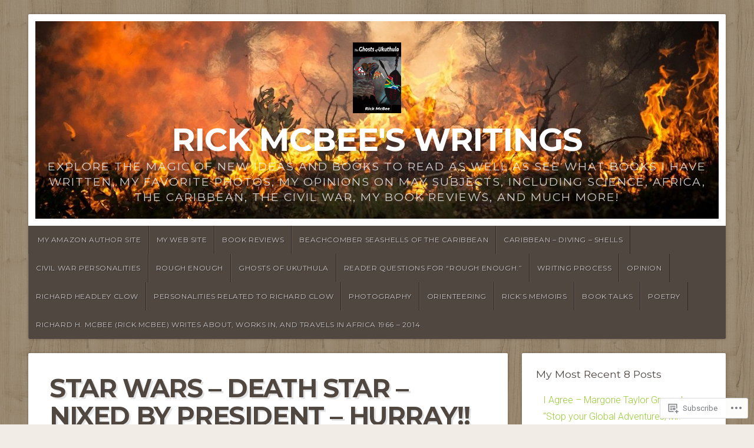

--- FILE ---
content_type: text/html; charset=UTF-8
request_url: https://rickmcbee.me/page/44/
body_size: 37267
content:
<!DOCTYPE html>

<html class="no-js" lang="en">

<head>

<meta charset="UTF-8">

<meta name="viewport" content="width=device-width, initial-scale=1">

<link rel="profile" href="http://gmpg.org/xfn/11">
<link rel="pingback" href="https://rickmcbee.me/xmlrpc.php">

<title>Rick McBee&#039;s Writings &#8211; Page 44 &#8211; Explore the magic of new ideas and books to read as well as see what books I have written, my favorite photos, my opinions on may subjects, including Science, Africa, the Caribbean, the Civil War, my Book Reviews, and Much More!</title>
<meta name='robots' content='max-image-preview:large' />

<!-- Async WordPress.com Remote Login -->
<script id="wpcom_remote_login_js">
var wpcom_remote_login_extra_auth = '';
function wpcom_remote_login_remove_dom_node_id( element_id ) {
	var dom_node = document.getElementById( element_id );
	if ( dom_node ) { dom_node.parentNode.removeChild( dom_node ); }
}
function wpcom_remote_login_remove_dom_node_classes( class_name ) {
	var dom_nodes = document.querySelectorAll( '.' + class_name );
	for ( var i = 0; i < dom_nodes.length; i++ ) {
		dom_nodes[ i ].parentNode.removeChild( dom_nodes[ i ] );
	}
}
function wpcom_remote_login_final_cleanup() {
	wpcom_remote_login_remove_dom_node_classes( "wpcom_remote_login_msg" );
	wpcom_remote_login_remove_dom_node_id( "wpcom_remote_login_key" );
	wpcom_remote_login_remove_dom_node_id( "wpcom_remote_login_validate" );
	wpcom_remote_login_remove_dom_node_id( "wpcom_remote_login_js" );
	wpcom_remote_login_remove_dom_node_id( "wpcom_request_access_iframe" );
	wpcom_remote_login_remove_dom_node_id( "wpcom_request_access_styles" );
}

// Watch for messages back from the remote login
window.addEventListener( "message", function( e ) {
	if ( e.origin === "https://r-login.wordpress.com" ) {
		var data = {};
		try {
			data = JSON.parse( e.data );
		} catch( e ) {
			wpcom_remote_login_final_cleanup();
			return;
		}

		if ( data.msg === 'LOGIN' ) {
			// Clean up the login check iframe
			wpcom_remote_login_remove_dom_node_id( "wpcom_remote_login_key" );

			var id_regex = new RegExp( /^[0-9]+$/ );
			var token_regex = new RegExp( /^.*|.*|.*$/ );
			if (
				token_regex.test( data.token )
				&& id_regex.test( data.wpcomid )
			) {
				// We have everything we need to ask for a login
				var script = document.createElement( "script" );
				script.setAttribute( "id", "wpcom_remote_login_validate" );
				script.src = '/remote-login.php?wpcom_remote_login=validate'
					+ '&wpcomid=' + data.wpcomid
					+ '&token=' + encodeURIComponent( data.token )
					+ '&host=' + window.location.protocol
					+ '//' + window.location.hostname
					+ '&postid=313'
					+ '&is_singular=';
				document.body.appendChild( script );
			}

			return;
		}

		// Safari ITP, not logged in, so redirect
		if ( data.msg === 'LOGIN-REDIRECT' ) {
			window.location = 'https://wordpress.com/log-in?redirect_to=' + window.location.href;
			return;
		}

		// Safari ITP, storage access failed, remove the request
		if ( data.msg === 'LOGIN-REMOVE' ) {
			var css_zap = 'html { -webkit-transition: margin-top 1s; transition: margin-top 1s; } /* 9001 */ html { margin-top: 0 !important; } * html body { margin-top: 0 !important; } @media screen and ( max-width: 782px ) { html { margin-top: 0 !important; } * html body { margin-top: 0 !important; } }';
			var style_zap = document.createElement( 'style' );
			style_zap.type = 'text/css';
			style_zap.appendChild( document.createTextNode( css_zap ) );
			document.body.appendChild( style_zap );

			var e = document.getElementById( 'wpcom_request_access_iframe' );
			e.parentNode.removeChild( e );

			document.cookie = 'wordpress_com_login_access=denied; path=/; max-age=31536000';

			return;
		}

		// Safari ITP
		if ( data.msg === 'REQUEST_ACCESS' ) {
			console.log( 'request access: safari' );

			// Check ITP iframe enable/disable knob
			if ( wpcom_remote_login_extra_auth !== 'safari_itp_iframe' ) {
				return;
			}

			// If we are in a "private window" there is no ITP.
			var private_window = false;
			try {
				var opendb = window.openDatabase( null, null, null, null );
			} catch( e ) {
				private_window = true;
			}

			if ( private_window ) {
				console.log( 'private window' );
				return;
			}

			var iframe = document.createElement( 'iframe' );
			iframe.id = 'wpcom_request_access_iframe';
			iframe.setAttribute( 'scrolling', 'no' );
			iframe.setAttribute( 'sandbox', 'allow-storage-access-by-user-activation allow-scripts allow-same-origin allow-top-navigation-by-user-activation' );
			iframe.src = 'https://r-login.wordpress.com/remote-login.php?wpcom_remote_login=request_access&origin=' + encodeURIComponent( data.origin ) + '&wpcomid=' + encodeURIComponent( data.wpcomid );

			var css = 'html { -webkit-transition: margin-top 1s; transition: margin-top 1s; } /* 9001 */ html { margin-top: 46px !important; } * html body { margin-top: 46px !important; } @media screen and ( max-width: 660px ) { html { margin-top: 71px !important; } * html body { margin-top: 71px !important; } #wpcom_request_access_iframe { display: block; height: 71px !important; } } #wpcom_request_access_iframe { border: 0px; height: 46px; position: fixed; top: 0; left: 0; width: 100%; min-width: 100%; z-index: 99999; background: #23282d; } ';

			var style = document.createElement( 'style' );
			style.type = 'text/css';
			style.id = 'wpcom_request_access_styles';
			style.appendChild( document.createTextNode( css ) );
			document.body.appendChild( style );

			document.body.appendChild( iframe );
		}

		if ( data.msg === 'DONE' ) {
			wpcom_remote_login_final_cleanup();
		}
	}
}, false );

// Inject the remote login iframe after the page has had a chance to load
// more critical resources
window.addEventListener( "DOMContentLoaded", function( e ) {
	var iframe = document.createElement( "iframe" );
	iframe.style.display = "none";
	iframe.setAttribute( "scrolling", "no" );
	iframe.setAttribute( "id", "wpcom_remote_login_key" );
	iframe.src = "https://r-login.wordpress.com/remote-login.php"
		+ "?wpcom_remote_login=key"
		+ "&origin=aHR0cHM6Ly9yaWNrbWNiZWUubWU%3D"
		+ "&wpcomid=35464490"
		+ "&time=" + Math.floor( Date.now() / 1000 );
	document.body.appendChild( iframe );
}, false );
</script>
<link rel='dns-prefetch' href='//s0.wp.com' />
<link rel='dns-prefetch' href='//fonts-api.wp.com' />
<link rel="alternate" type="application/rss+xml" title="Rick McBee&#039;s Writings &raquo; Feed" href="https://rickmcbee.me/feed/" />
<link rel="alternate" type="application/rss+xml" title="Rick McBee&#039;s Writings &raquo; Comments Feed" href="https://rickmcbee.me/comments/feed/" />
	<script type="text/javascript">
		/* <![CDATA[ */
		function addLoadEvent(func) {
			var oldonload = window.onload;
			if (typeof window.onload != 'function') {
				window.onload = func;
			} else {
				window.onload = function () {
					oldonload();
					func();
				}
			}
		}
		/* ]]> */
	</script>
	<link crossorigin='anonymous' rel='stylesheet' id='all-css-0-1' href='/_static/??-eJxtjEkKgDAMAD9kDWpFL+JbpFaJpmkxLeLv3fDmZWBgGNiDMp6j5QguqUBpRhYgXK3AYmMYzKoey41IBv/5F74OzvsbY6JrgjwhY7RKzOaJPj/uX++6oqmrstVNoZcTpEQzyA==&cssminify=yes' type='text/css' media='all' />
<style id='wp-emoji-styles-inline-css'>

	img.wp-smiley, img.emoji {
		display: inline !important;
		border: none !important;
		box-shadow: none !important;
		height: 1em !important;
		width: 1em !important;
		margin: 0 0.07em !important;
		vertical-align: -0.1em !important;
		background: none !important;
		padding: 0 !important;
	}
/*# sourceURL=wp-emoji-styles-inline-css */
</style>
<link crossorigin='anonymous' rel='stylesheet' id='all-css-2-1' href='/wp-content/plugins/gutenberg-core/v22.2.0/build/styles/block-library/style.css?m=1764855221i&cssminify=yes' type='text/css' media='all' />
<style id='wp-block-library-inline-css'>
.has-text-align-justify {
	text-align:justify;
}
.has-text-align-justify{text-align:justify;}

/*# sourceURL=wp-block-library-inline-css */
</style><style id='global-styles-inline-css'>
:root{--wp--preset--aspect-ratio--square: 1;--wp--preset--aspect-ratio--4-3: 4/3;--wp--preset--aspect-ratio--3-4: 3/4;--wp--preset--aspect-ratio--3-2: 3/2;--wp--preset--aspect-ratio--2-3: 2/3;--wp--preset--aspect-ratio--16-9: 16/9;--wp--preset--aspect-ratio--9-16: 9/16;--wp--preset--color--black: #000000;--wp--preset--color--cyan-bluish-gray: #abb8c3;--wp--preset--color--white: #ffffff;--wp--preset--color--pale-pink: #f78da7;--wp--preset--color--vivid-red: #cf2e2e;--wp--preset--color--luminous-vivid-orange: #ff6900;--wp--preset--color--luminous-vivid-amber: #fcb900;--wp--preset--color--light-green-cyan: #7bdcb5;--wp--preset--color--vivid-green-cyan: #00d084;--wp--preset--color--pale-cyan-blue: #8ed1fc;--wp--preset--color--vivid-cyan-blue: #0693e3;--wp--preset--color--vivid-purple: #9b51e0;--wp--preset--gradient--vivid-cyan-blue-to-vivid-purple: linear-gradient(135deg,rgb(6,147,227) 0%,rgb(155,81,224) 100%);--wp--preset--gradient--light-green-cyan-to-vivid-green-cyan: linear-gradient(135deg,rgb(122,220,180) 0%,rgb(0,208,130) 100%);--wp--preset--gradient--luminous-vivid-amber-to-luminous-vivid-orange: linear-gradient(135deg,rgb(252,185,0) 0%,rgb(255,105,0) 100%);--wp--preset--gradient--luminous-vivid-orange-to-vivid-red: linear-gradient(135deg,rgb(255,105,0) 0%,rgb(207,46,46) 100%);--wp--preset--gradient--very-light-gray-to-cyan-bluish-gray: linear-gradient(135deg,rgb(238,238,238) 0%,rgb(169,184,195) 100%);--wp--preset--gradient--cool-to-warm-spectrum: linear-gradient(135deg,rgb(74,234,220) 0%,rgb(151,120,209) 20%,rgb(207,42,186) 40%,rgb(238,44,130) 60%,rgb(251,105,98) 80%,rgb(254,248,76) 100%);--wp--preset--gradient--blush-light-purple: linear-gradient(135deg,rgb(255,206,236) 0%,rgb(152,150,240) 100%);--wp--preset--gradient--blush-bordeaux: linear-gradient(135deg,rgb(254,205,165) 0%,rgb(254,45,45) 50%,rgb(107,0,62) 100%);--wp--preset--gradient--luminous-dusk: linear-gradient(135deg,rgb(255,203,112) 0%,rgb(199,81,192) 50%,rgb(65,88,208) 100%);--wp--preset--gradient--pale-ocean: linear-gradient(135deg,rgb(255,245,203) 0%,rgb(182,227,212) 50%,rgb(51,167,181) 100%);--wp--preset--gradient--electric-grass: linear-gradient(135deg,rgb(202,248,128) 0%,rgb(113,206,126) 100%);--wp--preset--gradient--midnight: linear-gradient(135deg,rgb(2,3,129) 0%,rgb(40,116,252) 100%);--wp--preset--font-size--small: 13px;--wp--preset--font-size--medium: 20px;--wp--preset--font-size--large: 36px;--wp--preset--font-size--x-large: 42px;--wp--preset--font-family--albert-sans: 'Albert Sans', sans-serif;--wp--preset--font-family--alegreya: Alegreya, serif;--wp--preset--font-family--arvo: Arvo, serif;--wp--preset--font-family--bodoni-moda: 'Bodoni Moda', serif;--wp--preset--font-family--bricolage-grotesque: 'Bricolage Grotesque', sans-serif;--wp--preset--font-family--cabin: Cabin, sans-serif;--wp--preset--font-family--chivo: Chivo, sans-serif;--wp--preset--font-family--commissioner: Commissioner, sans-serif;--wp--preset--font-family--cormorant: Cormorant, serif;--wp--preset--font-family--courier-prime: 'Courier Prime', monospace;--wp--preset--font-family--crimson-pro: 'Crimson Pro', serif;--wp--preset--font-family--dm-mono: 'DM Mono', monospace;--wp--preset--font-family--dm-sans: 'DM Sans', sans-serif;--wp--preset--font-family--dm-serif-display: 'DM Serif Display', serif;--wp--preset--font-family--domine: Domine, serif;--wp--preset--font-family--eb-garamond: 'EB Garamond', serif;--wp--preset--font-family--epilogue: Epilogue, sans-serif;--wp--preset--font-family--fahkwang: Fahkwang, sans-serif;--wp--preset--font-family--figtree: Figtree, sans-serif;--wp--preset--font-family--fira-sans: 'Fira Sans', sans-serif;--wp--preset--font-family--fjalla-one: 'Fjalla One', sans-serif;--wp--preset--font-family--fraunces: Fraunces, serif;--wp--preset--font-family--gabarito: Gabarito, system-ui;--wp--preset--font-family--ibm-plex-mono: 'IBM Plex Mono', monospace;--wp--preset--font-family--ibm-plex-sans: 'IBM Plex Sans', sans-serif;--wp--preset--font-family--ibarra-real-nova: 'Ibarra Real Nova', serif;--wp--preset--font-family--instrument-serif: 'Instrument Serif', serif;--wp--preset--font-family--inter: Inter, sans-serif;--wp--preset--font-family--josefin-sans: 'Josefin Sans', sans-serif;--wp--preset--font-family--jost: Jost, sans-serif;--wp--preset--font-family--libre-baskerville: 'Libre Baskerville', serif;--wp--preset--font-family--libre-franklin: 'Libre Franklin', sans-serif;--wp--preset--font-family--literata: Literata, serif;--wp--preset--font-family--lora: Lora, serif;--wp--preset--font-family--merriweather: Merriweather, serif;--wp--preset--font-family--montserrat: Montserrat, sans-serif;--wp--preset--font-family--newsreader: Newsreader, serif;--wp--preset--font-family--noto-sans-mono: 'Noto Sans Mono', sans-serif;--wp--preset--font-family--nunito: Nunito, sans-serif;--wp--preset--font-family--open-sans: 'Open Sans', sans-serif;--wp--preset--font-family--overpass: Overpass, sans-serif;--wp--preset--font-family--pt-serif: 'PT Serif', serif;--wp--preset--font-family--petrona: Petrona, serif;--wp--preset--font-family--piazzolla: Piazzolla, serif;--wp--preset--font-family--playfair-display: 'Playfair Display', serif;--wp--preset--font-family--plus-jakarta-sans: 'Plus Jakarta Sans', sans-serif;--wp--preset--font-family--poppins: Poppins, sans-serif;--wp--preset--font-family--raleway: Raleway, sans-serif;--wp--preset--font-family--roboto: Roboto, sans-serif;--wp--preset--font-family--roboto-slab: 'Roboto Slab', serif;--wp--preset--font-family--rubik: Rubik, sans-serif;--wp--preset--font-family--rufina: Rufina, serif;--wp--preset--font-family--sora: Sora, sans-serif;--wp--preset--font-family--source-sans-3: 'Source Sans 3', sans-serif;--wp--preset--font-family--source-serif-4: 'Source Serif 4', serif;--wp--preset--font-family--space-mono: 'Space Mono', monospace;--wp--preset--font-family--syne: Syne, sans-serif;--wp--preset--font-family--texturina: Texturina, serif;--wp--preset--font-family--urbanist: Urbanist, sans-serif;--wp--preset--font-family--work-sans: 'Work Sans', sans-serif;--wp--preset--spacing--20: 0.44rem;--wp--preset--spacing--30: 0.67rem;--wp--preset--spacing--40: 1rem;--wp--preset--spacing--50: 1.5rem;--wp--preset--spacing--60: 2.25rem;--wp--preset--spacing--70: 3.38rem;--wp--preset--spacing--80: 5.06rem;--wp--preset--shadow--natural: 6px 6px 9px rgba(0, 0, 0, 0.2);--wp--preset--shadow--deep: 12px 12px 50px rgba(0, 0, 0, 0.4);--wp--preset--shadow--sharp: 6px 6px 0px rgba(0, 0, 0, 0.2);--wp--preset--shadow--outlined: 6px 6px 0px -3px rgb(255, 255, 255), 6px 6px rgb(0, 0, 0);--wp--preset--shadow--crisp: 6px 6px 0px rgb(0, 0, 0);}:where(.is-layout-flex){gap: 0.5em;}:where(.is-layout-grid){gap: 0.5em;}body .is-layout-flex{display: flex;}.is-layout-flex{flex-wrap: wrap;align-items: center;}.is-layout-flex > :is(*, div){margin: 0;}body .is-layout-grid{display: grid;}.is-layout-grid > :is(*, div){margin: 0;}:where(.wp-block-columns.is-layout-flex){gap: 2em;}:where(.wp-block-columns.is-layout-grid){gap: 2em;}:where(.wp-block-post-template.is-layout-flex){gap: 1.25em;}:where(.wp-block-post-template.is-layout-grid){gap: 1.25em;}.has-black-color{color: var(--wp--preset--color--black) !important;}.has-cyan-bluish-gray-color{color: var(--wp--preset--color--cyan-bluish-gray) !important;}.has-white-color{color: var(--wp--preset--color--white) !important;}.has-pale-pink-color{color: var(--wp--preset--color--pale-pink) !important;}.has-vivid-red-color{color: var(--wp--preset--color--vivid-red) !important;}.has-luminous-vivid-orange-color{color: var(--wp--preset--color--luminous-vivid-orange) !important;}.has-luminous-vivid-amber-color{color: var(--wp--preset--color--luminous-vivid-amber) !important;}.has-light-green-cyan-color{color: var(--wp--preset--color--light-green-cyan) !important;}.has-vivid-green-cyan-color{color: var(--wp--preset--color--vivid-green-cyan) !important;}.has-pale-cyan-blue-color{color: var(--wp--preset--color--pale-cyan-blue) !important;}.has-vivid-cyan-blue-color{color: var(--wp--preset--color--vivid-cyan-blue) !important;}.has-vivid-purple-color{color: var(--wp--preset--color--vivid-purple) !important;}.has-black-background-color{background-color: var(--wp--preset--color--black) !important;}.has-cyan-bluish-gray-background-color{background-color: var(--wp--preset--color--cyan-bluish-gray) !important;}.has-white-background-color{background-color: var(--wp--preset--color--white) !important;}.has-pale-pink-background-color{background-color: var(--wp--preset--color--pale-pink) !important;}.has-vivid-red-background-color{background-color: var(--wp--preset--color--vivid-red) !important;}.has-luminous-vivid-orange-background-color{background-color: var(--wp--preset--color--luminous-vivid-orange) !important;}.has-luminous-vivid-amber-background-color{background-color: var(--wp--preset--color--luminous-vivid-amber) !important;}.has-light-green-cyan-background-color{background-color: var(--wp--preset--color--light-green-cyan) !important;}.has-vivid-green-cyan-background-color{background-color: var(--wp--preset--color--vivid-green-cyan) !important;}.has-pale-cyan-blue-background-color{background-color: var(--wp--preset--color--pale-cyan-blue) !important;}.has-vivid-cyan-blue-background-color{background-color: var(--wp--preset--color--vivid-cyan-blue) !important;}.has-vivid-purple-background-color{background-color: var(--wp--preset--color--vivid-purple) !important;}.has-black-border-color{border-color: var(--wp--preset--color--black) !important;}.has-cyan-bluish-gray-border-color{border-color: var(--wp--preset--color--cyan-bluish-gray) !important;}.has-white-border-color{border-color: var(--wp--preset--color--white) !important;}.has-pale-pink-border-color{border-color: var(--wp--preset--color--pale-pink) !important;}.has-vivid-red-border-color{border-color: var(--wp--preset--color--vivid-red) !important;}.has-luminous-vivid-orange-border-color{border-color: var(--wp--preset--color--luminous-vivid-orange) !important;}.has-luminous-vivid-amber-border-color{border-color: var(--wp--preset--color--luminous-vivid-amber) !important;}.has-light-green-cyan-border-color{border-color: var(--wp--preset--color--light-green-cyan) !important;}.has-vivid-green-cyan-border-color{border-color: var(--wp--preset--color--vivid-green-cyan) !important;}.has-pale-cyan-blue-border-color{border-color: var(--wp--preset--color--pale-cyan-blue) !important;}.has-vivid-cyan-blue-border-color{border-color: var(--wp--preset--color--vivid-cyan-blue) !important;}.has-vivid-purple-border-color{border-color: var(--wp--preset--color--vivid-purple) !important;}.has-vivid-cyan-blue-to-vivid-purple-gradient-background{background: var(--wp--preset--gradient--vivid-cyan-blue-to-vivid-purple) !important;}.has-light-green-cyan-to-vivid-green-cyan-gradient-background{background: var(--wp--preset--gradient--light-green-cyan-to-vivid-green-cyan) !important;}.has-luminous-vivid-amber-to-luminous-vivid-orange-gradient-background{background: var(--wp--preset--gradient--luminous-vivid-amber-to-luminous-vivid-orange) !important;}.has-luminous-vivid-orange-to-vivid-red-gradient-background{background: var(--wp--preset--gradient--luminous-vivid-orange-to-vivid-red) !important;}.has-very-light-gray-to-cyan-bluish-gray-gradient-background{background: var(--wp--preset--gradient--very-light-gray-to-cyan-bluish-gray) !important;}.has-cool-to-warm-spectrum-gradient-background{background: var(--wp--preset--gradient--cool-to-warm-spectrum) !important;}.has-blush-light-purple-gradient-background{background: var(--wp--preset--gradient--blush-light-purple) !important;}.has-blush-bordeaux-gradient-background{background: var(--wp--preset--gradient--blush-bordeaux) !important;}.has-luminous-dusk-gradient-background{background: var(--wp--preset--gradient--luminous-dusk) !important;}.has-pale-ocean-gradient-background{background: var(--wp--preset--gradient--pale-ocean) !important;}.has-electric-grass-gradient-background{background: var(--wp--preset--gradient--electric-grass) !important;}.has-midnight-gradient-background{background: var(--wp--preset--gradient--midnight) !important;}.has-small-font-size{font-size: var(--wp--preset--font-size--small) !important;}.has-medium-font-size{font-size: var(--wp--preset--font-size--medium) !important;}.has-large-font-size{font-size: var(--wp--preset--font-size--large) !important;}.has-x-large-font-size{font-size: var(--wp--preset--font-size--x-large) !important;}.has-albert-sans-font-family{font-family: var(--wp--preset--font-family--albert-sans) !important;}.has-alegreya-font-family{font-family: var(--wp--preset--font-family--alegreya) !important;}.has-arvo-font-family{font-family: var(--wp--preset--font-family--arvo) !important;}.has-bodoni-moda-font-family{font-family: var(--wp--preset--font-family--bodoni-moda) !important;}.has-bricolage-grotesque-font-family{font-family: var(--wp--preset--font-family--bricolage-grotesque) !important;}.has-cabin-font-family{font-family: var(--wp--preset--font-family--cabin) !important;}.has-chivo-font-family{font-family: var(--wp--preset--font-family--chivo) !important;}.has-commissioner-font-family{font-family: var(--wp--preset--font-family--commissioner) !important;}.has-cormorant-font-family{font-family: var(--wp--preset--font-family--cormorant) !important;}.has-courier-prime-font-family{font-family: var(--wp--preset--font-family--courier-prime) !important;}.has-crimson-pro-font-family{font-family: var(--wp--preset--font-family--crimson-pro) !important;}.has-dm-mono-font-family{font-family: var(--wp--preset--font-family--dm-mono) !important;}.has-dm-sans-font-family{font-family: var(--wp--preset--font-family--dm-sans) !important;}.has-dm-serif-display-font-family{font-family: var(--wp--preset--font-family--dm-serif-display) !important;}.has-domine-font-family{font-family: var(--wp--preset--font-family--domine) !important;}.has-eb-garamond-font-family{font-family: var(--wp--preset--font-family--eb-garamond) !important;}.has-epilogue-font-family{font-family: var(--wp--preset--font-family--epilogue) !important;}.has-fahkwang-font-family{font-family: var(--wp--preset--font-family--fahkwang) !important;}.has-figtree-font-family{font-family: var(--wp--preset--font-family--figtree) !important;}.has-fira-sans-font-family{font-family: var(--wp--preset--font-family--fira-sans) !important;}.has-fjalla-one-font-family{font-family: var(--wp--preset--font-family--fjalla-one) !important;}.has-fraunces-font-family{font-family: var(--wp--preset--font-family--fraunces) !important;}.has-gabarito-font-family{font-family: var(--wp--preset--font-family--gabarito) !important;}.has-ibm-plex-mono-font-family{font-family: var(--wp--preset--font-family--ibm-plex-mono) !important;}.has-ibm-plex-sans-font-family{font-family: var(--wp--preset--font-family--ibm-plex-sans) !important;}.has-ibarra-real-nova-font-family{font-family: var(--wp--preset--font-family--ibarra-real-nova) !important;}.has-instrument-serif-font-family{font-family: var(--wp--preset--font-family--instrument-serif) !important;}.has-inter-font-family{font-family: var(--wp--preset--font-family--inter) !important;}.has-josefin-sans-font-family{font-family: var(--wp--preset--font-family--josefin-sans) !important;}.has-jost-font-family{font-family: var(--wp--preset--font-family--jost) !important;}.has-libre-baskerville-font-family{font-family: var(--wp--preset--font-family--libre-baskerville) !important;}.has-libre-franklin-font-family{font-family: var(--wp--preset--font-family--libre-franklin) !important;}.has-literata-font-family{font-family: var(--wp--preset--font-family--literata) !important;}.has-lora-font-family{font-family: var(--wp--preset--font-family--lora) !important;}.has-merriweather-font-family{font-family: var(--wp--preset--font-family--merriweather) !important;}.has-montserrat-font-family{font-family: var(--wp--preset--font-family--montserrat) !important;}.has-newsreader-font-family{font-family: var(--wp--preset--font-family--newsreader) !important;}.has-noto-sans-mono-font-family{font-family: var(--wp--preset--font-family--noto-sans-mono) !important;}.has-nunito-font-family{font-family: var(--wp--preset--font-family--nunito) !important;}.has-open-sans-font-family{font-family: var(--wp--preset--font-family--open-sans) !important;}.has-overpass-font-family{font-family: var(--wp--preset--font-family--overpass) !important;}.has-pt-serif-font-family{font-family: var(--wp--preset--font-family--pt-serif) !important;}.has-petrona-font-family{font-family: var(--wp--preset--font-family--petrona) !important;}.has-piazzolla-font-family{font-family: var(--wp--preset--font-family--piazzolla) !important;}.has-playfair-display-font-family{font-family: var(--wp--preset--font-family--playfair-display) !important;}.has-plus-jakarta-sans-font-family{font-family: var(--wp--preset--font-family--plus-jakarta-sans) !important;}.has-poppins-font-family{font-family: var(--wp--preset--font-family--poppins) !important;}.has-raleway-font-family{font-family: var(--wp--preset--font-family--raleway) !important;}.has-roboto-font-family{font-family: var(--wp--preset--font-family--roboto) !important;}.has-roboto-slab-font-family{font-family: var(--wp--preset--font-family--roboto-slab) !important;}.has-rubik-font-family{font-family: var(--wp--preset--font-family--rubik) !important;}.has-rufina-font-family{font-family: var(--wp--preset--font-family--rufina) !important;}.has-sora-font-family{font-family: var(--wp--preset--font-family--sora) !important;}.has-source-sans-3-font-family{font-family: var(--wp--preset--font-family--source-sans-3) !important;}.has-source-serif-4-font-family{font-family: var(--wp--preset--font-family--source-serif-4) !important;}.has-space-mono-font-family{font-family: var(--wp--preset--font-family--space-mono) !important;}.has-syne-font-family{font-family: var(--wp--preset--font-family--syne) !important;}.has-texturina-font-family{font-family: var(--wp--preset--font-family--texturina) !important;}.has-urbanist-font-family{font-family: var(--wp--preset--font-family--urbanist) !important;}.has-work-sans-font-family{font-family: var(--wp--preset--font-family--work-sans) !important;}
/*# sourceURL=global-styles-inline-css */
</style>

<style id='classic-theme-styles-inline-css'>
/*! This file is auto-generated */
.wp-block-button__link{color:#fff;background-color:#32373c;border-radius:9999px;box-shadow:none;text-decoration:none;padding:calc(.667em + 2px) calc(1.333em + 2px);font-size:1.125em}.wp-block-file__button{background:#32373c;color:#fff;text-decoration:none}
/*# sourceURL=/wp-includes/css/classic-themes.min.css */
</style>
<link crossorigin='anonymous' rel='stylesheet' id='all-css-4-1' href='/_static/??-eJyVj90OgjAMRl/I0oBG8cL4LAMqTle20CL69g78TVQSb5qmOedri32A0jdKjWJwXW0bwdIXzpdHwSxJ8yQFsRwcQUunZIGVFX0SIHpxlJQiM3wL4g5eWS3FOQejA8FUWUOOOGJTWm+rmjTq8uhB6TythLgGiiK0JAKxsu0YdB93yYd3G+OdwsZo1xqH39/5AQ+3jQKwL+x/3i4iYHoSz6O35U26zNN8nmXr1eEKIG+XNw==&cssminify=yes' type='text/css' media='all' />
<link rel='stylesheet' id='natural-fonts-css' href='https://fonts-api.wp.com/css?family=Montserrat%3A400%2C700%7CRoboto%3A400%2C300italic%2C300%2C500%2C400italic%2C500italic%2C700%2C700italic%7CMerriweather%3A400%2C700%2C300%2C900%7CRoboto+Slab%3A400%2C700%2C300%2C100&#038;subset=latin%2Clatin-ext' media='all' />
<link crossorigin='anonymous' rel='stylesheet' id='all-css-6-1' href='/_static/??-eJx9jtEKwjAMRX/IGAYV54P4LUvJakfWlKZ1+Pd2bwqyt3vgHLi4ZfCaKqeKa4MsLcRkaI3Ml5hr1E6ziuh29mYn/O8/9cUFqBEJ97q+hY/0wiQa+gzYrS88igIriPpp//QDMMsUy54+1vvgLjfnxuvglg9i1lI0&cssminify=yes' type='text/css' media='all' />
<link crossorigin='anonymous' rel='stylesheet' id='print-css-7-1' href='/wp-content/mu-plugins/global-print/global-print.css?m=1465851035i&cssminify=yes' type='text/css' media='print' />
<style id='jetpack-global-styles-frontend-style-inline-css'>
:root { --font-headings: unset; --font-base: unset; --font-headings-default: -apple-system,BlinkMacSystemFont,"Segoe UI",Roboto,Oxygen-Sans,Ubuntu,Cantarell,"Helvetica Neue",sans-serif; --font-base-default: -apple-system,BlinkMacSystemFont,"Segoe UI",Roboto,Oxygen-Sans,Ubuntu,Cantarell,"Helvetica Neue",sans-serif;}
/*# sourceURL=jetpack-global-styles-frontend-style-inline-css */
</style>
<link crossorigin='anonymous' rel='stylesheet' id='all-css-10-1' href='/_static/??-eJyNjtEKwjAMRX/IGKaV+SJ+inRt7TLTZiwdw793k72oIHsJ90BybnDqwUkuIRdMI/Q8RsqKXSi9dY+VMYksw48cFLW1Q/DW++c7Uo57p7rD7aYbZYcqjiwDSxT9gB9baUOae1uDkaWx/K9uIh9DUZxX1gxxIA82e2DSsuW2md9QILgLs0xfuAiu6VLVp+PhbOrKdC9/Ong1&cssminify=yes' type='text/css' media='all' />
<script type="text/javascript" id="wpcom-actionbar-placeholder-js-extra">
/* <![CDATA[ */
var actionbardata = {"siteID":"35464490","postID":"0","siteURL":"https://rickmcbee.me","xhrURL":"https://rickmcbee.me/wp-admin/admin-ajax.php","nonce":"71a014318e","isLoggedIn":"","statusMessage":"","subsEmailDefault":"instantly","proxyScriptUrl":"https://s0.wp.com/wp-content/js/wpcom-proxy-request.js?m=1513050504i&amp;ver=20211021","i18n":{"followedText":"New posts from this site will now appear in your \u003Ca href=\"https://wordpress.com/reader\"\u003EReader\u003C/a\u003E","foldBar":"Collapse this bar","unfoldBar":"Expand this bar","shortLinkCopied":"Shortlink copied to clipboard."}};
//# sourceURL=wpcom-actionbar-placeholder-js-extra
/* ]]> */
</script>
<script type="text/javascript" id="jetpack-mu-wpcom-settings-js-before">
/* <![CDATA[ */
var JETPACK_MU_WPCOM_SETTINGS = {"assetsUrl":"https://s0.wp.com/wp-content/mu-plugins/jetpack-mu-wpcom-plugin/moon/jetpack_vendor/automattic/jetpack-mu-wpcom/src/build/"};
//# sourceURL=jetpack-mu-wpcom-settings-js-before
/* ]]> */
</script>
<script crossorigin='anonymous' type='text/javascript'  src='/_static/??-eJyVkEkOwjAMRS9EiBBSAwvEmmN0cFtXmXCcDrenKUVCLKCsbOv/50kOXpTOMliWXZCkWXhy47Tvwk7OGtpSxwpCErt7BJrWsDdof5qEwYZyhnfzaxq3YGbEExiMRtqcI+U6tWhdD3RbXNuhED1QjaHdjqyHYHDsPPzN1RrGoLEC+kRNFF7HBm1aqwgloWd0c1U7rd3wxT5g1QAvj3ymoojGix4hUVdzOajjSWWZOqvuATmop2s='></script>
<script type="text/javascript" id="rlt-proxy-js-after">
/* <![CDATA[ */
	rltInitialize( {"token":null,"iframeOrigins":["https:\/\/widgets.wp.com"]} );
//# sourceURL=rlt-proxy-js-after
/* ]]> */
</script>
<link rel="EditURI" type="application/rsd+xml" title="RSD" href="https://rickmcbee.wordpress.com/xmlrpc.php?rsd" />
<meta name="generator" content="WordPress.com" />
<link rel='shortlink' href='https://wp.me/2oNVU' />

<!-- Jetpack Open Graph Tags -->
<meta property="og:type" content="website" />
<meta property="og:title" content="Rick McBee&#039;s Writings" />
<meta property="og:description" content="Explore the magic of new ideas and books to read as well as see what books I have written, my favorite photos, my opinions on may subjects, including Science, Africa, the Caribbean, the Civil War, …" />
<meta property="og:url" content="https://rickmcbee.me/" />
<meta property="og:site_name" content="Rick McBee&#039;s Writings" />
<meta property="og:image" content="https://rickmcbee.me/wp-content/uploads/2016/01/final-book-dadweb.jpg" />
<meta property="og:image:width" content="600" />
<meta property="og:image:height" content="873" />
<meta property="og:image:alt" content="" />
<meta property="og:locale" content="en_US" />
<meta name="twitter:creator" content="@44McBee" />
<meta name="twitter:site" content="@44McBee" />

<!-- End Jetpack Open Graph Tags -->
<link rel="shortcut icon" type="image/x-icon" href="https://s0.wp.com/i/favicon.ico?m=1713425267i" sizes="16x16 24x24 32x32 48x48" />
<link rel="icon" type="image/x-icon" href="https://s0.wp.com/i/favicon.ico?m=1713425267i" sizes="16x16 24x24 32x32 48x48" />
<link rel="apple-touch-icon" href="https://s0.wp.com/i/webclip.png?m=1713868326i" />
<link rel='openid.server' href='https://rickmcbee.me/?openidserver=1' />
<link rel='openid.delegate' href='https://rickmcbee.me/' />
<link rel="search" type="application/opensearchdescription+xml" href="https://rickmcbee.me/osd.xml" title="Rick McBee&#039;s Writings" />
<link rel="search" type="application/opensearchdescription+xml" href="https://s1.wp.com/opensearch.xml" title="WordPress.com" />
		<style type="text/css">
			.recentcomments a {
				display: inline !important;
				padding: 0 !important;
				margin: 0 !important;
			}

			table.recentcommentsavatartop img.avatar, table.recentcommentsavatarend img.avatar {
				border: 0px;
				margin: 0;
			}

			table.recentcommentsavatartop a, table.recentcommentsavatarend a {
				border: 0px !important;
				background-color: transparent !important;
			}

			td.recentcommentsavatarend, td.recentcommentsavatartop {
				padding: 0px 0px 1px 0px;
				margin: 0px;
			}

			td.recentcommentstextend {
				border: none !important;
				padding: 0px 0px 2px 10px;
			}

			.rtl td.recentcommentstextend {
				padding: 0px 10px 2px 0px;
			}

			td.recentcommentstexttop {
				border: none;
				padding: 0px 0px 0px 10px;
			}

			.rtl td.recentcommentstexttop {
				padding: 0px 10px 0px 0px;
			}
		</style>
		<meta name="description" content="Explore the magic of new ideas and books to read as well as see what books I have written, my favorite photos, my opinions on may subjects, including Science, Africa, the Caribbean, the Civil War, my Book Reviews, and Much More!" />
<style type="text/css" id="custom-background-css">
body.custom-background { background-image: url("https://s0.wp.com/wp-content/themes/premium/natural/images/natural-default-pattern.png?m=1469168912i"); background-position: left top; background-size: auto; background-repeat: repeat; background-attachment: scroll; }
</style>
	
<link crossorigin='anonymous' rel='stylesheet' id='all-css-0-3' href='/_static/??-eJydjdEKwjAMRX/ILcyhwwfxU2RLw8iWNqVpGft7J6jgizAfz+VwLiyxQg2ZQgZfqihl5GAwUY49zi8GrxrgzgFhKCwOrAyGiWNm3eQvqj2HGs0OsLcsivMWWzhS2lvw6oqQAfZJi5F8pPfwbzCzkKvGXoTS+oueBzd/bbpTe+nObXOcHqQUg2Q=&cssminify=yes' type='text/css' media='all' />
</head>

<body class="home blog paged custom-background wp-custom-logo paged-44 wp-theme-premiumnatural customizer-styles-applied natural-header-active natural-sidebar-active natural-shop-sidebar-inactive natural-logo-center natural-header-text jetpack-reblog-enabled">

<!-- BEGIN #wrap -->
<div id="wrap">

	<!-- BEGIN .container -->
	<div class="container clearfix">

		<!-- BEGIN #header -->
		<div id="header" class="radius-full">

			<!-- BEGIN .row -->
			<div class="row">

				
					<div id="custom-header" class="radius-top">

						<div class="header-img background-cover"
													 style="background-image: url(https://rickmcbee.me/wp-content/uploads/2017/09/cropped-forest-fire-from-pixabay.jpg);">

							
<div id="masthead">

	
		<div id="logo">

			<a href="https://rickmcbee.me/" class="custom-logo-link" rel="home"><img width="600" height="873" src="https://rickmcbee.me/wp-content/uploads/2016/01/final-book-dadweb.jpg" class="custom-logo" alt="Rick McBee&#039;s Writings" decoding="async" srcset="https://rickmcbee.me/wp-content/uploads/2016/01/final-book-dadweb.jpg 600w, https://rickmcbee.me/wp-content/uploads/2016/01/final-book-dadweb.jpg?w=103&amp;h=150 103w, https://rickmcbee.me/wp-content/uploads/2016/01/final-book-dadweb.jpg?w=206&amp;h=300 206w" sizes="(max-width: 600px) 100vw, 600px" data-attachment-id="2340" data-permalink="https://rickmcbee.me/final-book-dadweb/" data-orig-file="https://rickmcbee.me/wp-content/uploads/2016/01/final-book-dadweb.jpg" data-orig-size="600,873" data-comments-opened="1" data-image-meta="{&quot;aperture&quot;:&quot;0&quot;,&quot;credit&quot;:&quot;&quot;,&quot;camera&quot;:&quot;&quot;,&quot;caption&quot;:&quot;&quot;,&quot;created_timestamp&quot;:&quot;0&quot;,&quot;copyright&quot;:&quot;&quot;,&quot;focal_length&quot;:&quot;0&quot;,&quot;iso&quot;:&quot;0&quot;,&quot;shutter_speed&quot;:&quot;0&quot;,&quot;title&quot;:&quot;&quot;,&quot;orientation&quot;:&quot;0&quot;}" data-image-title="FINAL-BOOK-DADWEB" data-image-description="" data-image-caption="" data-medium-file="https://rickmcbee.me/wp-content/uploads/2016/01/final-book-dadweb.jpg?w=206" data-large-file="https://rickmcbee.me/wp-content/uploads/2016/01/final-book-dadweb.jpg?w=600" /></a>
		</div>

	
	
		<div id="site-info">

			
			<h1 class="site-title">
				<a href="https://rickmcbee.me/" rel="home">Rick McBee&#039;s Writings</a>
			</h1>

			<h2 class="site-description">
				Explore the magic of new ideas and books to read as well as see what books I have written, my favorite photos, my opinions on may subjects, including Science, Africa, the Caribbean, the Civil War, my Book Reviews, and Much More!			</h2>

		
		</div>

	
</div>

						</div>

					</div>

				
			<!-- END .row -->
			</div>

			<!-- BEGIN .row -->
			<div class="row">

				<!-- BEGIN #navigation -->
				<nav id="navigation" class="navigation-main
									radius-bottom
					" role="navigation">

					<p class="menu-toggle"><span>Menu</span></p>

					<div class="menu-container"><ul id="menu-ricks-books" class="menu"><li id="menu-item-2766" class="menu-item menu-item-type-custom menu-item-object-custom menu-item-2766"><a href="https://www.amazon.com/author/rickmcbee">My Amazon Author Site</a></li>
<li id="menu-item-4781" class="menu-item menu-item-type-custom menu-item-object-custom menu-item-4781"><a href="http://http://www.richardhmcbeejr.com/">My Web Site</a></li>
<li id="menu-item-4738" class="menu-item menu-item-type-taxonomy menu-item-object-category menu-item-4738"><a href="https://rickmcbee.me/category/book-reviews-2/">book reviews</a></li>
<li id="menu-item-4742" class="menu-item menu-item-type-taxonomy menu-item-object-category menu-item-4742"><a href="https://rickmcbee.me/category/beachcomber-seashells-of-the-caribbean/" title="Seashell Book">Beachcomber Seashells of the Caribbean</a></li>
<li id="menu-item-4741" class="menu-item menu-item-type-taxonomy menu-item-object-category menu-item-4741"><a href="https://rickmcbee.me/category/caribbean-diving-shells/">Caribbean &#8211; Diving &#8211; Shells</a></li>
<li id="menu-item-4744" class="menu-item menu-item-type-taxonomy menu-item-object-category menu-item-4744"><a href="https://rickmcbee.me/category/civil-war-personalities/">Civil War Personalities</a></li>
<li id="menu-item-4739" class="menu-item menu-item-type-taxonomy menu-item-object-category menu-item-4739"><a href="https://rickmcbee.me/category/rough-enough/" title="Civil War Book">Rough Enough</a></li>
<li id="menu-item-4743" class="menu-item menu-item-type-taxonomy menu-item-object-category menu-item-4743"><a href="https://rickmcbee.me/category/ghosts-of-ukuthula/" title="African Adventure Novel">Ghosts of Ukuthula</a></li>
<li id="menu-item-4752" class="menu-item menu-item-type-taxonomy menu-item-object-category menu-item-4752"><a href="https://rickmcbee.me/category/reader-questions-for-rough-enough/">Reader Questions for &#8220;Rough Enough.&#8221;</a></li>
<li id="menu-item-4737" class="menu-item menu-item-type-taxonomy menu-item-object-category menu-item-4737"><a href="https://rickmcbee.me/category/writing-process/">Writing Process</a></li>
<li id="menu-item-4740" class="menu-item menu-item-type-taxonomy menu-item-object-category menu-item-4740"><a href="https://rickmcbee.me/category/opinion/">Opinion</a></li>
<li id="menu-item-4745" class="menu-item menu-item-type-taxonomy menu-item-object-category menu-item-4745"><a href="https://rickmcbee.me/category/richard-headley-clow/">Richard Headley Clow</a></li>
<li id="menu-item-4751" class="menu-item menu-item-type-taxonomy menu-item-object-category menu-item-4751"><a href="https://rickmcbee.me/category/personalities-related-to-richard-clow-2/">Personalities Related to Richard Clow</a></li>
<li id="menu-item-4746" class="menu-item menu-item-type-taxonomy menu-item-object-category menu-item-4746"><a href="https://rickmcbee.me/category/photography/">Photography</a></li>
<li id="menu-item-4750" class="menu-item menu-item-type-taxonomy menu-item-object-category menu-item-4750"><a href="https://rickmcbee.me/category/orienteering/">Orienteering</a></li>
<li id="menu-item-4747" class="menu-item menu-item-type-taxonomy menu-item-object-category menu-item-4747"><a href="https://rickmcbee.me/category/ricks-memoirs/">Rick&#8217;s Memoirs</a></li>
<li id="menu-item-4748" class="menu-item menu-item-type-taxonomy menu-item-object-category menu-item-4748"><a href="https://rickmcbee.me/category/book-talks/">Book Talks</a></li>
<li id="menu-item-4749" class="menu-item menu-item-type-taxonomy menu-item-object-category menu-item-4749"><a href="https://rickmcbee.me/category/poetry/">Poetry</a></li>
<li id="menu-item-5002" class="menu-item menu-item-type-post_type menu-item-object-page menu-item-5002"><a href="https://rickmcbee.me/richard-h-mcbee-rick-mcbee-writes-about-works-in-and-travels-in-africa-1966-2014/">Richard H. McBee (Rick McBee) Writes about, Works in, and Travels in Africa 1966 &#8211; 2014</a></li>
</ul></div>
					
				<!-- END #navigation -->
				</nav>

			<!-- END .row -->
			</div>

		<!-- END #header -->
		</div>

<!-- BEGIN .post class -->
<div class="post-313 post type-post status-publish format-standard hentry category-opinion tag-death-star" id="page-313">

	<!-- BEGIN .row -->
	<div class="row">

	
		<!-- BEGIN .eleven columns -->
		<div class="eleven columns">

			<!-- BEGIN .postarea -->
			<div id="infinite-container" class="postarea clearfix">

				

	<!-- BEGIN .blog-holder -->
	<div class="blog-holder">

		<!-- BEGIN .post class -->
		<div class="post-313 post type-post status-publish format-standard hentry category-opinion tag-death-star" id="post-313">

			<h2 class="headline"><a href="https://rickmcbee.me/2013/01/13/star-wars-death-star-nixed-by-president-hurray/" rel="bookmark">Star Wars &#8211; Death Star &#8211; Nixed by President &#8211;&nbsp;Hurray!!</a></h2>

				<div class="post-author">

		<p class="align-left">

			
			<span class="organic-meta-post-date"><i class="fa fa-calendar"></i>Posted on January 13, 2013 </span>
			<span class="organic-meta-post-author">by <a href="https://rickmcbee.me/author/rickmcbee/" title="Posts by Richard H. McBee Jr." rel="author">Richard H. McBee Jr.</a></span>

		</p>

		<p class="align-right">
			<i class="fa fa-comment"></i>
			<a href="https://rickmcbee.me/2013/01/13/star-wars-death-star-nixed-by-president-hurray/#comments">
				Leave a Comment			</a>
		</p>

	</div>

	
			<!-- BEGIN .article -->
			<div class="article">
				<p>Hurray! At least one budget breaking military FUBAR has been nixed! If you, America, got upset when someone put a bit of federal money into research on green energy and then the company went belly up, you ought to be really be upset by the kinds of wasteful projects that our military throws out on the table and they never seem to go bankrupt even though they repeatedly blow money away like it was going out of style. Our nation could go completely bankrupt on this kind of boondoggle! So who are we going to blow up? The Maritians? The little green cheese men on the moon? Ourselves more likely. My word, aren&#8217;t we the dumbest animals on the planet and we still haven&#8217;t realized that we have already met the enemy and it is US!</p>
<div id="jp-post-flair" class="sharedaddy sd-like-enabled sd-sharing-enabled"><div class="sharedaddy sd-sharing-enabled"><div class="robots-nocontent sd-block sd-social sd-social-icon-text sd-sharing"><h3 class="sd-title">amazon.com/author/rickmcbee</h3><div class="sd-content"><ul><li class="share-facebook"><a rel="nofollow noopener noreferrer"
				data-shared="sharing-facebook-313"
				class="share-facebook sd-button share-icon"
				href="https://rickmcbee.me/2013/01/13/star-wars-death-star-nixed-by-president-hurray/?share=facebook"
				target="_blank"
				aria-labelledby="sharing-facebook-313"
				>
				<span id="sharing-facebook-313" hidden>Click to share on Facebook (Opens in new window)</span>
				<span>Facebook</span>
			</a></li><li class="share-linkedin"><a rel="nofollow noopener noreferrer"
				data-shared="sharing-linkedin-313"
				class="share-linkedin sd-button share-icon"
				href="https://rickmcbee.me/2013/01/13/star-wars-death-star-nixed-by-president-hurray/?share=linkedin"
				target="_blank"
				aria-labelledby="sharing-linkedin-313"
				>
				<span id="sharing-linkedin-313" hidden>Click to share on LinkedIn (Opens in new window)</span>
				<span>LinkedIn</span>
			</a></li><li class="share-twitter"><a rel="nofollow noopener noreferrer"
				data-shared="sharing-twitter-313"
				class="share-twitter sd-button share-icon"
				href="https://rickmcbee.me/2013/01/13/star-wars-death-star-nixed-by-president-hurray/?share=twitter"
				target="_blank"
				aria-labelledby="sharing-twitter-313"
				>
				<span id="sharing-twitter-313" hidden>Click to share on X (Opens in new window)</span>
				<span>X</span>
			</a></li><li class="share-email"><a rel="nofollow noopener noreferrer"
				data-shared="sharing-email-313"
				class="share-email sd-button share-icon"
				href="mailto:?subject=%5BShared%20Post%5D%20Star%20Wars%20-%20Death%20Star%20-%20Nixed%20by%20President%20-%20Hurray%21%21&#038;body=https%3A%2F%2Frickmcbee.me%2F2013%2F01%2F13%2Fstar-wars-death-star-nixed-by-president-hurray%2F&#038;share=email"
				target="_blank"
				aria-labelledby="sharing-email-313"
				data-email-share-error-title="Do you have email set up?" data-email-share-error-text="If you&#039;re having problems sharing via email, you might not have email set up for your browser. You may need to create a new email yourself." data-email-share-nonce="de22e59827" data-email-share-track-url="https://rickmcbee.me/2013/01/13/star-wars-death-star-nixed-by-president-hurray/?share=email">
				<span id="sharing-email-313" hidden>Click to email a link to a friend (Opens in new window)</span>
				<span>Email</span>
			</a></li><li><a href="#" class="sharing-anchor sd-button share-more"><span>More</span></a></li><li class="share-end"></li></ul><div class="sharing-hidden"><div class="inner" style="display: none;width:150px;"><ul style="background-image:none;"><li class="share-custom share-custom-amazonauthor"><a rel="nofollow noopener noreferrer"
				data-shared="sharing-custom-313"
				class="share-custom share-custom-amazonauthor sd-button share-icon"
				href="https://rickmcbee.me/2013/01/13/star-wars-death-star-nixed-by-president-hurray/?share=custom-1575156700"
				target="_blank"
				aria-labelledby="sharing-custom-313"
				>
				<span id="sharing-custom-313" hidden>Click to share on Amazon Author (Opens in new window)</span>
				<span style="background-image:url(&quot;http://Amazon%20Author&quot;);">Amazon Author</span>
			</a></li><li class="share-end"></li></ul></div></div></div></div></div><div class='sharedaddy sd-block sd-like jetpack-likes-widget-wrapper jetpack-likes-widget-unloaded' id='like-post-wrapper-35464490-313-69679b2bf2a30' data-src='//widgets.wp.com/likes/index.html?ver=20260114#blog_id=35464490&amp;post_id=313&amp;origin=rickmcbee.wordpress.com&amp;obj_id=35464490-313-69679b2bf2a30&amp;domain=rickmcbee.me' data-name='like-post-frame-35464490-313-69679b2bf2a30' data-title='Like or Reblog'><div class='likes-widget-placeholder post-likes-widget-placeholder' style='height: 55px;'><span class='button'><span>Like</span></span> <span class='loading'>Loading...</span></div><span class='sd-text-color'></span><a class='sd-link-color'></a></div></div>			<!-- END .article -->
			</div>

		<!-- END .post class -->
		</div>

	<!-- END .blog-holder -->
	</div>

	
	<!-- BEGIN .blog-holder -->
	<div class="blog-holder">

		<!-- BEGIN .post class -->
		<div class="post-286 post type-post status-publish format-standard hentry category-rough-enough category-writing-process tag-books tag-civil-war tag-indian-war tag-non-fiction-writing" id="post-286">

			<h2 class="headline"><a href="https://rickmcbee.me/2013/01/13/marketing-rough-enough-how-i-got-started-on-the-book/" rel="bookmark">Marketing &#8220;Rough Enough&#8221; &#8211; How I got started on the&nbsp;book!</a></h2>

				<div class="post-author">

		<p class="align-left">

			
			<span class="organic-meta-post-date"><i class="fa fa-calendar"></i>Posted on January 13, 2013 </span>
			<span class="organic-meta-post-author">by <a href="https://rickmcbee.me/author/rickmcbee/" title="Posts by Richard H. McBee Jr." rel="author">Richard H. McBee Jr.</a></span>

		</p>

		<p class="align-right">
			<i class="fa fa-comment"></i>
			<a href="https://rickmcbee.me/2013/01/13/marketing-rough-enough-how-i-got-started-on-the-book/#comments">
				Leave a Comment			</a>
		</p>

	</div>

	
			<!-- BEGIN .article -->
			<div class="article">
				<p>The Civil War is a lifelong compulsion for some persons so in that respect I an a Ricky-come-lately having only really gotten interested in 1994 while discussing with my then dying father some of the papers and letters he wanted to leave to me.  These included several small boxes of papers from his own mother and father as well as a box from his grandfather, Richard Clow.  The box was a gold mine of material, including a knife used by Richard during the Civil War, a cup, fork, powder horn, and some letters in their original envelopes with stamps unfortunately torn off by my father during his budding stamp collecting days.  In addition there was a small diary which became the mystery booklet that kept me working on research for over ten years. Its cryptic notes, old song verses, Spanish sections and lists of ducks killed and people met, carried me from Fort Buford, ND to Little Sioux, IA and then back through Cheyenne, WY to Deadwood, SD and the gold mines.  Ultimately I followed his track onto Montpelier, ID, Granite, OR and then to Mapleton, OR and the little museum in Florence which has a large picture of Richard Clow and his wife Linnie,(Story) Clow in the first room.  Wow! A lot of miles, and thumbing through papers in museums and court houses to find all the materials.  Along the way I was reading every Civil War book on the Petersburg, VA area and then took a trip out to walk the battlefields.  Amazing!</p>
<div id="jp-post-flair" class="sharedaddy sd-like-enabled sd-sharing-enabled"><div class="sharedaddy sd-sharing-enabled"><div class="robots-nocontent sd-block sd-social sd-social-icon-text sd-sharing"><h3 class="sd-title">amazon.com/author/rickmcbee</h3><div class="sd-content"><ul><li class="share-facebook"><a rel="nofollow noopener noreferrer"
				data-shared="sharing-facebook-286"
				class="share-facebook sd-button share-icon"
				href="https://rickmcbee.me/2013/01/13/marketing-rough-enough-how-i-got-started-on-the-book/?share=facebook"
				target="_blank"
				aria-labelledby="sharing-facebook-286"
				>
				<span id="sharing-facebook-286" hidden>Click to share on Facebook (Opens in new window)</span>
				<span>Facebook</span>
			</a></li><li class="share-linkedin"><a rel="nofollow noopener noreferrer"
				data-shared="sharing-linkedin-286"
				class="share-linkedin sd-button share-icon"
				href="https://rickmcbee.me/2013/01/13/marketing-rough-enough-how-i-got-started-on-the-book/?share=linkedin"
				target="_blank"
				aria-labelledby="sharing-linkedin-286"
				>
				<span id="sharing-linkedin-286" hidden>Click to share on LinkedIn (Opens in new window)</span>
				<span>LinkedIn</span>
			</a></li><li class="share-twitter"><a rel="nofollow noopener noreferrer"
				data-shared="sharing-twitter-286"
				class="share-twitter sd-button share-icon"
				href="https://rickmcbee.me/2013/01/13/marketing-rough-enough-how-i-got-started-on-the-book/?share=twitter"
				target="_blank"
				aria-labelledby="sharing-twitter-286"
				>
				<span id="sharing-twitter-286" hidden>Click to share on X (Opens in new window)</span>
				<span>X</span>
			</a></li><li class="share-email"><a rel="nofollow noopener noreferrer"
				data-shared="sharing-email-286"
				class="share-email sd-button share-icon"
				href="mailto:?subject=%5BShared%20Post%5D%20Marketing%20%22Rough%20Enough%22%20-%20How%20I%20got%20started%20on%20the%20book%21&#038;body=https%3A%2F%2Frickmcbee.me%2F2013%2F01%2F13%2Fmarketing-rough-enough-how-i-got-started-on-the-book%2F&#038;share=email"
				target="_blank"
				aria-labelledby="sharing-email-286"
				data-email-share-error-title="Do you have email set up?" data-email-share-error-text="If you&#039;re having problems sharing via email, you might not have email set up for your browser. You may need to create a new email yourself." data-email-share-nonce="0664d0f996" data-email-share-track-url="https://rickmcbee.me/2013/01/13/marketing-rough-enough-how-i-got-started-on-the-book/?share=email">
				<span id="sharing-email-286" hidden>Click to email a link to a friend (Opens in new window)</span>
				<span>Email</span>
			</a></li><li><a href="#" class="sharing-anchor sd-button share-more"><span>More</span></a></li><li class="share-end"></li></ul><div class="sharing-hidden"><div class="inner" style="display: none;width:150px;"><ul style="background-image:none;"><li class="share-custom share-custom-amazonauthor"><a rel="nofollow noopener noreferrer"
				data-shared="sharing-custom-286"
				class="share-custom share-custom-amazonauthor sd-button share-icon"
				href="https://rickmcbee.me/2013/01/13/marketing-rough-enough-how-i-got-started-on-the-book/?share=custom-1575156700"
				target="_blank"
				aria-labelledby="sharing-custom-286"
				>
				<span id="sharing-custom-286" hidden>Click to share on Amazon Author (Opens in new window)</span>
				<span style="background-image:url(&quot;http://Amazon%20Author&quot;);">Amazon Author</span>
			</a></li><li class="share-end"></li></ul></div></div></div></div></div><div class='sharedaddy sd-block sd-like jetpack-likes-widget-wrapper jetpack-likes-widget-unloaded' id='like-post-wrapper-35464490-286-69679b2bf37d2' data-src='//widgets.wp.com/likes/index.html?ver=20260114#blog_id=35464490&amp;post_id=286&amp;origin=rickmcbee.wordpress.com&amp;obj_id=35464490-286-69679b2bf37d2&amp;domain=rickmcbee.me' data-name='like-post-frame-35464490-286-69679b2bf37d2' data-title='Like or Reblog'><div class='likes-widget-placeholder post-likes-widget-placeholder' style='height: 55px;'><span class='button'><span>Like</span></span> <span class='loading'>Loading...</span></div><span class='sd-text-color'></span><a class='sd-link-color'></a></div></div>			<!-- END .article -->
			</div>

		<!-- END .post class -->
		</div>

	<!-- END .blog-holder -->
	</div>

	
	<!-- BEGIN .blog-holder -->
	<div class="blog-holder">

		<!-- BEGIN .post class -->
		<div class="post-274 post type-post status-publish format-standard hentry category-rough-enough category-writing-process tag-marketing-you-book-the-ugly-tasks" id="post-274">

			<h2 class="headline"><a href="https://rickmcbee.me/2013/01/07/more-marketing-on-rough-enough/" rel="bookmark">More Marketing on &#8220;Rough&nbsp;Enough&#8221;</a></h2>

				<div class="post-author">

		<p class="align-left">

			
			<span class="organic-meta-post-date"><i class="fa fa-calendar"></i>Posted on January 7, 2013 </span>
			<span class="organic-meta-post-author">by <a href="https://rickmcbee.me/author/rickmcbee/" title="Posts by Richard H. McBee Jr." rel="author">Richard H. McBee Jr.</a></span>

		</p>

		<p class="align-right">
			<i class="fa fa-comment"></i>
			<a href="https://rickmcbee.me/2013/01/07/more-marketing-on-rough-enough/#comments">
				Leave a Comment			</a>
		</p>

	</div>

	
			<!-- BEGIN .article -->
			<div class="article">
				<p>Raining in Hood River, can&#8217;t go skiing so this AM is another push to get out copies of the book to a number of people who have indicated that they would be willing to review it in their local newspapers or on Amazon once it&#8217;s released on March 1st.  It&#8217;s not what you call a &#8220;big show&#8221; day, but one of those days when most of us as writers tend to dither over and do things like clean the toilet, scrape the dried dog poop off the shoes we left from last summer and every other chore rather than the one that will promote the book.  So, here goes! I resolve not to clean the toilet or do the poop covered shoes today! They can wait until after I get the nit picking writer chores done that need attention!. Wish me luck.  </p>
<div id="jp-post-flair" class="sharedaddy sd-like-enabled sd-sharing-enabled"><div class="sharedaddy sd-sharing-enabled"><div class="robots-nocontent sd-block sd-social sd-social-icon-text sd-sharing"><h3 class="sd-title">amazon.com/author/rickmcbee</h3><div class="sd-content"><ul><li class="share-facebook"><a rel="nofollow noopener noreferrer"
				data-shared="sharing-facebook-274"
				class="share-facebook sd-button share-icon"
				href="https://rickmcbee.me/2013/01/07/more-marketing-on-rough-enough/?share=facebook"
				target="_blank"
				aria-labelledby="sharing-facebook-274"
				>
				<span id="sharing-facebook-274" hidden>Click to share on Facebook (Opens in new window)</span>
				<span>Facebook</span>
			</a></li><li class="share-linkedin"><a rel="nofollow noopener noreferrer"
				data-shared="sharing-linkedin-274"
				class="share-linkedin sd-button share-icon"
				href="https://rickmcbee.me/2013/01/07/more-marketing-on-rough-enough/?share=linkedin"
				target="_blank"
				aria-labelledby="sharing-linkedin-274"
				>
				<span id="sharing-linkedin-274" hidden>Click to share on LinkedIn (Opens in new window)</span>
				<span>LinkedIn</span>
			</a></li><li class="share-twitter"><a rel="nofollow noopener noreferrer"
				data-shared="sharing-twitter-274"
				class="share-twitter sd-button share-icon"
				href="https://rickmcbee.me/2013/01/07/more-marketing-on-rough-enough/?share=twitter"
				target="_blank"
				aria-labelledby="sharing-twitter-274"
				>
				<span id="sharing-twitter-274" hidden>Click to share on X (Opens in new window)</span>
				<span>X</span>
			</a></li><li class="share-email"><a rel="nofollow noopener noreferrer"
				data-shared="sharing-email-274"
				class="share-email sd-button share-icon"
				href="mailto:?subject=%5BShared%20Post%5D%20More%20Marketing%20on%20%22Rough%20Enough%22&#038;body=https%3A%2F%2Frickmcbee.me%2F2013%2F01%2F07%2Fmore-marketing-on-rough-enough%2F&#038;share=email"
				target="_blank"
				aria-labelledby="sharing-email-274"
				data-email-share-error-title="Do you have email set up?" data-email-share-error-text="If you&#039;re having problems sharing via email, you might not have email set up for your browser. You may need to create a new email yourself." data-email-share-nonce="30e7e5c903" data-email-share-track-url="https://rickmcbee.me/2013/01/07/more-marketing-on-rough-enough/?share=email">
				<span id="sharing-email-274" hidden>Click to email a link to a friend (Opens in new window)</span>
				<span>Email</span>
			</a></li><li><a href="#" class="sharing-anchor sd-button share-more"><span>More</span></a></li><li class="share-end"></li></ul><div class="sharing-hidden"><div class="inner" style="display: none;width:150px;"><ul style="background-image:none;"><li class="share-custom share-custom-amazonauthor"><a rel="nofollow noopener noreferrer"
				data-shared="sharing-custom-274"
				class="share-custom share-custom-amazonauthor sd-button share-icon"
				href="https://rickmcbee.me/2013/01/07/more-marketing-on-rough-enough/?share=custom-1575156700"
				target="_blank"
				aria-labelledby="sharing-custom-274"
				>
				<span id="sharing-custom-274" hidden>Click to share on Amazon Author (Opens in new window)</span>
				<span style="background-image:url(&quot;http://Amazon%20Author&quot;);">Amazon Author</span>
			</a></li><li class="share-end"></li></ul></div></div></div></div></div><div class='sharedaddy sd-block sd-like jetpack-likes-widget-wrapper jetpack-likes-widget-unloaded' id='like-post-wrapper-35464490-274-69679b2c0060b' data-src='//widgets.wp.com/likes/index.html?ver=20260114#blog_id=35464490&amp;post_id=274&amp;origin=rickmcbee.wordpress.com&amp;obj_id=35464490-274-69679b2c0060b&amp;domain=rickmcbee.me' data-name='like-post-frame-35464490-274-69679b2c0060b' data-title='Like or Reblog'><div class='likes-widget-placeholder post-likes-widget-placeholder' style='height: 55px;'><span class='button'><span>Like</span></span> <span class='loading'>Loading...</span></div><span class='sd-text-color'></span><a class='sd-link-color'></a></div></div>			<!-- END .article -->
			</div>

		<!-- END .post class -->
		</div>

	<!-- END .blog-holder -->
	</div>

	
	<!-- BEGIN .blog-holder -->
	<div class="blog-holder">

		<!-- BEGIN .post class -->
		<div class="post-263 post type-post status-publish format-standard hentry category-opinion tag-animal-brains tag-climate tag-methane-gas tag-one-billionth tag-science tag-universal-reincarnation" id="post-263">

			<h2 class="headline"><a href="https://rickmcbee.me/2012/12/27/end-of-world-events-getting-scientific-proof-finally/" rel="bookmark">End of World Events: Getting Scientific Proof&nbsp;Finally!</a></h2>

				<div class="post-author">

		<p class="align-left">

			
			<span class="organic-meta-post-date"><i class="fa fa-calendar"></i>Posted on December 27, 2012 </span>
			<span class="organic-meta-post-author">by <a href="https://rickmcbee.me/author/rickmcbee/" title="Posts by Richard H. McBee Jr." rel="author">Richard H. McBee Jr.</a></span>

		</p>

		<p class="align-right">
			<i class="fa fa-comment"></i>
			<a href="https://rickmcbee.me/2012/12/27/end-of-world-events-getting-scientific-proof-finally/#comments">
				Leave a Comment			</a>
		</p>

	</div>

	
			<!-- BEGIN .article -->
			<div class="article">
				<div id="yiv1103760567yui_3_7_2_16_1356631580146_49">Fellow end of worlders!</div>
<div id="yiv1103760567yui_3_7_2_16_1356631580146_68"></div>
<div id="yiv1103760567yui_3_7_2_16_1356631580146_74">It finally hit me as to why none of us have noticed or been able to prove the occurrence of  end of the world events! This should help you understand and show how it should now be possible to actually prove scientifically that these events occur with regularity and more often than we may predict!</div>
<div id="yiv1103760567yui_3_7_2_16_1356631580146_91"></div>
<div id="yiv1103760567yui_3_7_2_16_1356631580146_94">The recently predicted Mayan End of the world actually did occur!  Our problem was that we didn&#8217;t realize that it and all of the previous ends of the world have been linked to another often science debunked belief known as Universal Reincarnation! This theory is approximated in a number of religious beliefs, but they haven&#8217;t taken the thought far enough&#8230;. It&#8217;s really quite simple once you put it all together.</div>
<div id="yiv1103760567yui_3_7_2_16_1356631580146_181"></div>
<div id="yiv1103760567yui_3_7_2_16_1356631580146_186">When an end of the world event occurs, it is automatically coupled with a universal reincarnation event. Therefore the entire universe including all of our thoughts and memories is reincarnated in a billionth of a nanosecond (one billionth of one billionth of a second). This is  too fast for use to recognize with out slow animal brains, so we simply all let a little simultaneous fart and continue with life as if nothing had happened, even though it really did!</p>
<p>Scientific proof is possible in two ways:<br />
1. Since the entire universe is expanding at just under the speed of light, the new universe is going to be just slightly out of kilter with the old one.  So if you want evidence of this event&#8217;s  occurrence, all you have to do is set up your measurement equipment next to any object and the day after, your equipment will register that it has been displaced by slightly less than 1.14048 x 10 to the minus 8th inches! (This is the amount it would have been displaced if the universe was moving at the speed of light.) We should have the ability to monitor this type of event although quantum movements may skew the evidence somewhat.</p>
<p>2. The other proof of the event comes from the evidence left behind by the methane gas released by the simultaneous nan-farts that are let off everywhere on earth by living organisms just after the occurrence of the reincarnation event. It should be possible in the near future with our sophisticated atmospheric gas monitoring systems to record this through a reincarnation event, since the old record would be in existence and the reincarnated  metering system would then show a blip in gasses just following the event.</p>
<p>I hope this helps all of you understand the End of World Events and why you haven&#8217;t noticed them even though they seem to occur quite frequently. I actually was able to record both the movement and the gas passage of the Mayan event. Unfortunately, my coffee cup knocked my instrumentation and I will have to wait for the next event to replicate my results which were thus lost to history!&gt;)</p></div>
<div>Best wishes in the new year, Rick McBee</div>
<div id="jp-post-flair" class="sharedaddy sd-like-enabled sd-sharing-enabled"><div class="sharedaddy sd-sharing-enabled"><div class="robots-nocontent sd-block sd-social sd-social-icon-text sd-sharing"><h3 class="sd-title">amazon.com/author/rickmcbee</h3><div class="sd-content"><ul><li class="share-facebook"><a rel="nofollow noopener noreferrer"
				data-shared="sharing-facebook-263"
				class="share-facebook sd-button share-icon"
				href="https://rickmcbee.me/2012/12/27/end-of-world-events-getting-scientific-proof-finally/?share=facebook"
				target="_blank"
				aria-labelledby="sharing-facebook-263"
				>
				<span id="sharing-facebook-263" hidden>Click to share on Facebook (Opens in new window)</span>
				<span>Facebook</span>
			</a></li><li class="share-linkedin"><a rel="nofollow noopener noreferrer"
				data-shared="sharing-linkedin-263"
				class="share-linkedin sd-button share-icon"
				href="https://rickmcbee.me/2012/12/27/end-of-world-events-getting-scientific-proof-finally/?share=linkedin"
				target="_blank"
				aria-labelledby="sharing-linkedin-263"
				>
				<span id="sharing-linkedin-263" hidden>Click to share on LinkedIn (Opens in new window)</span>
				<span>LinkedIn</span>
			</a></li><li class="share-twitter"><a rel="nofollow noopener noreferrer"
				data-shared="sharing-twitter-263"
				class="share-twitter sd-button share-icon"
				href="https://rickmcbee.me/2012/12/27/end-of-world-events-getting-scientific-proof-finally/?share=twitter"
				target="_blank"
				aria-labelledby="sharing-twitter-263"
				>
				<span id="sharing-twitter-263" hidden>Click to share on X (Opens in new window)</span>
				<span>X</span>
			</a></li><li class="share-email"><a rel="nofollow noopener noreferrer"
				data-shared="sharing-email-263"
				class="share-email sd-button share-icon"
				href="mailto:?subject=%5BShared%20Post%5D%20End%20of%20World%20Events%3A%20Getting%20Scientific%20Proof%20Finally%21&#038;body=https%3A%2F%2Frickmcbee.me%2F2012%2F12%2F27%2Fend-of-world-events-getting-scientific-proof-finally%2F&#038;share=email"
				target="_blank"
				aria-labelledby="sharing-email-263"
				data-email-share-error-title="Do you have email set up?" data-email-share-error-text="If you&#039;re having problems sharing via email, you might not have email set up for your browser. You may need to create a new email yourself." data-email-share-nonce="a4a1996488" data-email-share-track-url="https://rickmcbee.me/2012/12/27/end-of-world-events-getting-scientific-proof-finally/?share=email">
				<span id="sharing-email-263" hidden>Click to email a link to a friend (Opens in new window)</span>
				<span>Email</span>
			</a></li><li><a href="#" class="sharing-anchor sd-button share-more"><span>More</span></a></li><li class="share-end"></li></ul><div class="sharing-hidden"><div class="inner" style="display: none;width:150px;"><ul style="background-image:none;"><li class="share-custom share-custom-amazonauthor"><a rel="nofollow noopener noreferrer"
				data-shared="sharing-custom-263"
				class="share-custom share-custom-amazonauthor sd-button share-icon"
				href="https://rickmcbee.me/2012/12/27/end-of-world-events-getting-scientific-proof-finally/?share=custom-1575156700"
				target="_blank"
				aria-labelledby="sharing-custom-263"
				>
				<span id="sharing-custom-263" hidden>Click to share on Amazon Author (Opens in new window)</span>
				<span style="background-image:url(&quot;http://Amazon%20Author&quot;);">Amazon Author</span>
			</a></li><li class="share-end"></li></ul></div></div></div></div></div><div class='sharedaddy sd-block sd-like jetpack-likes-widget-wrapper jetpack-likes-widget-unloaded' id='like-post-wrapper-35464490-263-69679b2c0184b' data-src='//widgets.wp.com/likes/index.html?ver=20260114#blog_id=35464490&amp;post_id=263&amp;origin=rickmcbee.wordpress.com&amp;obj_id=35464490-263-69679b2c0184b&amp;domain=rickmcbee.me' data-name='like-post-frame-35464490-263-69679b2c0184b' data-title='Like or Reblog'><div class='likes-widget-placeholder post-likes-widget-placeholder' style='height: 55px;'><span class='button'><span>Like</span></span> <span class='loading'>Loading...</span></div><span class='sd-text-color'></span><a class='sd-link-color'></a></div></div>			<!-- END .article -->
			</div>

		<!-- END .post class -->
		</div>

	<!-- END .blog-holder -->
	</div>

	
	<!-- BEGIN .blog-holder -->
	<div class="blog-holder">

		<!-- BEGIN .post class -->
		<div class="post-245 post type-post status-publish format-standard hentry category-rough-enough category-writing-process tag-book-pr tag-non-fiction-writing tag-targeting-newspapers" id="post-245">

			<h2 class="headline"><a href="https://rickmcbee.me/2012/12/20/targeting-the-newspapers-for-book-pr/" rel="bookmark">Targeting the Newspapers for Book&nbsp;PR</a></h2>

				<div class="post-author">

		<p class="align-left">

			
			<span class="organic-meta-post-date"><i class="fa fa-calendar"></i>Posted on December 20, 2012 </span>
			<span class="organic-meta-post-author">by <a href="https://rickmcbee.me/author/rickmcbee/" title="Posts by Richard H. McBee Jr." rel="author">Richard H. McBee Jr.</a></span>

		</p>

		<p class="align-right">
			<i class="fa fa-comment"></i>
			<a href="https://rickmcbee.me/2012/12/20/targeting-the-newspapers-for-book-pr/#comments">
				Leave a Comment			</a>
		</p>

	</div>

	
			<!-- BEGIN .article -->
			<div class="article">
				<p>Interspersed with the &#8220;at home&#8221; holiday snacks and drinks today I managed to put together another bunch of addresses for recipients of my PR materials that will go to Newspapers.  It&#8217;s always amazing to see how long it takes to get things done on the internet with the distractions of pop-up ads and side-bar junk.  It&#8217;s no wonder that I find it so much easier to get my actual writing work done on the old computer that I don&#8217;t connect to the internet.  With that machine I can just get in the &#8220;zone&#8221; for writing and stay in there for hours on end.  It makes for consistency and well developed thoughts rather than the usual &#8220;snap judgement&#8221; stuff. Yesterday evening I upgraded my LinkedIn subscription for a fee of $20 per month.  I figure three at home book sales per month will cover the additional cost and I can certainly manage that. I am hopeful that the additional coverage will give me an even larger audience for book sales and PR as we move toward the release date of 1 March for my book, &#8220;Rough Enough&#8221;</p>
<p><a href="http://www.pdbookstore.com/comfiles/pages/RichardMcBee.shtml">http://www.pdbookstore.com/comfiles/pages/RichardMcBee.shtml</a></p>
<div id="jp-post-flair" class="sharedaddy sd-like-enabled sd-sharing-enabled"><div class="sharedaddy sd-sharing-enabled"><div class="robots-nocontent sd-block sd-social sd-social-icon-text sd-sharing"><h3 class="sd-title">amazon.com/author/rickmcbee</h3><div class="sd-content"><ul><li class="share-facebook"><a rel="nofollow noopener noreferrer"
				data-shared="sharing-facebook-245"
				class="share-facebook sd-button share-icon"
				href="https://rickmcbee.me/2012/12/20/targeting-the-newspapers-for-book-pr/?share=facebook"
				target="_blank"
				aria-labelledby="sharing-facebook-245"
				>
				<span id="sharing-facebook-245" hidden>Click to share on Facebook (Opens in new window)</span>
				<span>Facebook</span>
			</a></li><li class="share-linkedin"><a rel="nofollow noopener noreferrer"
				data-shared="sharing-linkedin-245"
				class="share-linkedin sd-button share-icon"
				href="https://rickmcbee.me/2012/12/20/targeting-the-newspapers-for-book-pr/?share=linkedin"
				target="_blank"
				aria-labelledby="sharing-linkedin-245"
				>
				<span id="sharing-linkedin-245" hidden>Click to share on LinkedIn (Opens in new window)</span>
				<span>LinkedIn</span>
			</a></li><li class="share-twitter"><a rel="nofollow noopener noreferrer"
				data-shared="sharing-twitter-245"
				class="share-twitter sd-button share-icon"
				href="https://rickmcbee.me/2012/12/20/targeting-the-newspapers-for-book-pr/?share=twitter"
				target="_blank"
				aria-labelledby="sharing-twitter-245"
				>
				<span id="sharing-twitter-245" hidden>Click to share on X (Opens in new window)</span>
				<span>X</span>
			</a></li><li class="share-email"><a rel="nofollow noopener noreferrer"
				data-shared="sharing-email-245"
				class="share-email sd-button share-icon"
				href="mailto:?subject=%5BShared%20Post%5D%20Targeting%20the%20Newspapers%20for%20Book%20PR&#038;body=https%3A%2F%2Frickmcbee.me%2F2012%2F12%2F20%2Ftargeting-the-newspapers-for-book-pr%2F&#038;share=email"
				target="_blank"
				aria-labelledby="sharing-email-245"
				data-email-share-error-title="Do you have email set up?" data-email-share-error-text="If you&#039;re having problems sharing via email, you might not have email set up for your browser. You may need to create a new email yourself." data-email-share-nonce="fbd4baed6a" data-email-share-track-url="https://rickmcbee.me/2012/12/20/targeting-the-newspapers-for-book-pr/?share=email">
				<span id="sharing-email-245" hidden>Click to email a link to a friend (Opens in new window)</span>
				<span>Email</span>
			</a></li><li><a href="#" class="sharing-anchor sd-button share-more"><span>More</span></a></li><li class="share-end"></li></ul><div class="sharing-hidden"><div class="inner" style="display: none;width:150px;"><ul style="background-image:none;"><li class="share-custom share-custom-amazonauthor"><a rel="nofollow noopener noreferrer"
				data-shared="sharing-custom-245"
				class="share-custom share-custom-amazonauthor sd-button share-icon"
				href="https://rickmcbee.me/2012/12/20/targeting-the-newspapers-for-book-pr/?share=custom-1575156700"
				target="_blank"
				aria-labelledby="sharing-custom-245"
				>
				<span id="sharing-custom-245" hidden>Click to share on Amazon Author (Opens in new window)</span>
				<span style="background-image:url(&quot;http://Amazon%20Author&quot;);">Amazon Author</span>
			</a></li><li class="share-end"></li></ul></div></div></div></div></div><div class='sharedaddy sd-block sd-like jetpack-likes-widget-wrapper jetpack-likes-widget-unloaded' id='like-post-wrapper-35464490-245-69679b2c029f3' data-src='//widgets.wp.com/likes/index.html?ver=20260114#blog_id=35464490&amp;post_id=245&amp;origin=rickmcbee.wordpress.com&amp;obj_id=35464490-245-69679b2c029f3&amp;domain=rickmcbee.me' data-name='like-post-frame-35464490-245-69679b2c029f3' data-title='Like or Reblog'><div class='likes-widget-placeholder post-likes-widget-placeholder' style='height: 55px;'><span class='button'><span>Like</span></span> <span class='loading'>Loading...</span></div><span class='sd-text-color'></span><a class='sd-link-color'></a></div></div>			<!-- END .article -->
			</div>

		<!-- END .post class -->
		</div>

	<!-- END .blog-holder -->
	</div>

	
	<!-- BEGIN .blog-holder -->
	<div class="blog-holder">

		<!-- BEGIN .post class -->
		<div class="post-243 post type-post status-publish format-standard hentry category-rough-enough category-writing-process" id="post-243">

			<h2 class="headline"><a href="https://rickmcbee.me/2012/12/14/sending-out-galley-proof-copies-takes-time/" rel="bookmark">Sending out Galley Proof Copies Takes&nbsp;Time!</a></h2>

				<div class="post-author">

		<p class="align-left">

			
			<span class="organic-meta-post-date"><i class="fa fa-calendar"></i>Posted on December 14, 2012 </span>
			<span class="organic-meta-post-author">by <a href="https://rickmcbee.me/author/rickmcbee/" title="Posts by Richard H. McBee Jr." rel="author">Richard H. McBee Jr.</a></span>

		</p>

		<p class="align-right">
			<i class="fa fa-comment"></i>
			<a href="https://rickmcbee.me/2012/12/14/sending-out-galley-proof-copies-takes-time/#comments">
				Leave a Comment			</a>
		</p>

	</div>

	
			<!-- BEGIN .article -->
			<div class="article">
				<p>Here it  is, Friday afternoon already and I have just about finished selecting my lists of newspapers, magazines, Amazon reviewers, radio shows, talk shows and blogs to receive a copy of the Galley Proof for my Civil War Book, &#8220;Rough Enough.&#8221;  See the link to the Publisher Direct Bookstore if you don&#8217;t already know about the book. It&#8217;s a good one!&gt;)</p>
<p><a href="http://www.pdbookstore.com/comfiles/pages/RichardMcBee.shtml">http://www.pdbookstore.com/comfiles/pages/RichardMcBee.shtml</a></p>
<p>It&#8217;s a longer process than one might think. I part because it entails contacting each of the possible reviewers or publishers with information about the book ahead of time and asking them to respond about whether they are willing to review the book.</p>
<p>It would be a waste of time and &#8220;mucho dinero&#8221; if I were to just blindly send the copies out to anyone in the phone book.  I mean, think about it. Do I want a one in a hundred ratio of reviews to books I send out? Of course not, so it means weeding out those persons who have other priorities or simply don&#8217;t do Civil War books at all.</p>
<p>Once I have the lists completed, then out go the requests and hopefully there will be an immediate response with a big &#8220;yes&#8221; so that I can proceed with the mailings.</p>
<div id="jp-post-flair" class="sharedaddy sd-like-enabled sd-sharing-enabled"><div class="sharedaddy sd-sharing-enabled"><div class="robots-nocontent sd-block sd-social sd-social-icon-text sd-sharing"><h3 class="sd-title">amazon.com/author/rickmcbee</h3><div class="sd-content"><ul><li class="share-facebook"><a rel="nofollow noopener noreferrer"
				data-shared="sharing-facebook-243"
				class="share-facebook sd-button share-icon"
				href="https://rickmcbee.me/2012/12/14/sending-out-galley-proof-copies-takes-time/?share=facebook"
				target="_blank"
				aria-labelledby="sharing-facebook-243"
				>
				<span id="sharing-facebook-243" hidden>Click to share on Facebook (Opens in new window)</span>
				<span>Facebook</span>
			</a></li><li class="share-linkedin"><a rel="nofollow noopener noreferrer"
				data-shared="sharing-linkedin-243"
				class="share-linkedin sd-button share-icon"
				href="https://rickmcbee.me/2012/12/14/sending-out-galley-proof-copies-takes-time/?share=linkedin"
				target="_blank"
				aria-labelledby="sharing-linkedin-243"
				>
				<span id="sharing-linkedin-243" hidden>Click to share on LinkedIn (Opens in new window)</span>
				<span>LinkedIn</span>
			</a></li><li class="share-twitter"><a rel="nofollow noopener noreferrer"
				data-shared="sharing-twitter-243"
				class="share-twitter sd-button share-icon"
				href="https://rickmcbee.me/2012/12/14/sending-out-galley-proof-copies-takes-time/?share=twitter"
				target="_blank"
				aria-labelledby="sharing-twitter-243"
				>
				<span id="sharing-twitter-243" hidden>Click to share on X (Opens in new window)</span>
				<span>X</span>
			</a></li><li class="share-email"><a rel="nofollow noopener noreferrer"
				data-shared="sharing-email-243"
				class="share-email sd-button share-icon"
				href="mailto:?subject=%5BShared%20Post%5D%20Sending%20out%20Galley%20Proof%20Copies%20Takes%20Time%21&#038;body=https%3A%2F%2Frickmcbee.me%2F2012%2F12%2F14%2Fsending-out-galley-proof-copies-takes-time%2F&#038;share=email"
				target="_blank"
				aria-labelledby="sharing-email-243"
				data-email-share-error-title="Do you have email set up?" data-email-share-error-text="If you&#039;re having problems sharing via email, you might not have email set up for your browser. You may need to create a new email yourself." data-email-share-nonce="8b9d9cc0e7" data-email-share-track-url="https://rickmcbee.me/2012/12/14/sending-out-galley-proof-copies-takes-time/?share=email">
				<span id="sharing-email-243" hidden>Click to email a link to a friend (Opens in new window)</span>
				<span>Email</span>
			</a></li><li><a href="#" class="sharing-anchor sd-button share-more"><span>More</span></a></li><li class="share-end"></li></ul><div class="sharing-hidden"><div class="inner" style="display: none;width:150px;"><ul style="background-image:none;"><li class="share-custom share-custom-amazonauthor"><a rel="nofollow noopener noreferrer"
				data-shared="sharing-custom-243"
				class="share-custom share-custom-amazonauthor sd-button share-icon"
				href="https://rickmcbee.me/2012/12/14/sending-out-galley-proof-copies-takes-time/?share=custom-1575156700"
				target="_blank"
				aria-labelledby="sharing-custom-243"
				>
				<span id="sharing-custom-243" hidden>Click to share on Amazon Author (Opens in new window)</span>
				<span style="background-image:url(&quot;http://Amazon%20Author&quot;);">Amazon Author</span>
			</a></li><li class="share-end"></li></ul></div></div></div></div></div><div class='sharedaddy sd-block sd-like jetpack-likes-widget-wrapper jetpack-likes-widget-unloaded' id='like-post-wrapper-35464490-243-69679b2c03b0d' data-src='//widgets.wp.com/likes/index.html?ver=20260114#blog_id=35464490&amp;post_id=243&amp;origin=rickmcbee.wordpress.com&amp;obj_id=35464490-243-69679b2c03b0d&amp;domain=rickmcbee.me' data-name='like-post-frame-35464490-243-69679b2c03b0d' data-title='Like or Reblog'><div class='likes-widget-placeholder post-likes-widget-placeholder' style='height: 55px;'><span class='button'><span>Like</span></span> <span class='loading'>Loading...</span></div><span class='sd-text-color'></span><a class='sd-link-color'></a></div></div>			<!-- END .article -->
			</div>

		<!-- END .post class -->
		</div>

	<!-- END .blog-holder -->
	</div>

	
	<!-- BEGIN .blog-holder -->
	<div class="blog-holder">

		<!-- BEGIN .post class -->
		<div class="post-213 post type-post status-publish format-standard hentry category-rough-enough category-writing-process tag-book-pr tag-civil-war-books" id="post-213">

			<h2 class="headline"><a href="https://rickmcbee.me/2012/12/11/first-mailings-of-book-rough-enough-going-out-today/" rel="bookmark">First Mailings of Book: Rough Enough going out&nbsp;today!</a></h2>

				<div class="post-author">

		<p class="align-left">

			
			<span class="organic-meta-post-date"><i class="fa fa-calendar"></i>Posted on December 11, 2012 </span>
			<span class="organic-meta-post-author">by <a href="https://rickmcbee.me/author/rickmcbee/" title="Posts by Richard H. McBee Jr." rel="author">Richard H. McBee Jr.</a></span>

		</p>

		<p class="align-right">
			<i class="fa fa-comment"></i>
			<a href="https://rickmcbee.me/2012/12/11/first-mailings-of-book-rough-enough-going-out-today/#comments">
				Leave a Comment			</a>
		</p>

	</div>

	
			<!-- BEGIN .article -->
			<div class="article">
				<p>Today I began the first mailings of my new Civil War book, &#8220;Rough Enough&#8221; which follows 15 years of the life of young Richard Clow as he writes letters home to his sisters from the battle field at Petersburg, VA and later moves on to fight on the Montana/Dakota frontier during the Indian Wars. These are the first dated copies that go to family members, the early endorsers and reviewers of the book as well as signed copies for local friends who have already purchased copies. It&#8217;s exciting and fun! I&#8217;m looking forward to the next few weeks during which time I&#8217;ll be sending out copies directly from home to those who buy books directly from me.  </p>
<p>To order a book, you can go directly to :</p>
<p><a href="http://www.pdbookstore.com/comfiles/pages/RichardMcBee.shtml">http://www.pdbookstore.com/comfiles/pages/RichardMcBee.shtml</a></p>
<p>If you are interested in receiving a signed copy of the book, you can do so by sending $26.00 directly to me at: Richard McBee, 4431 Riverside Drive, Hood River, Oregon, 97031, with the name of the person for whom it is to be signed and the mailing address to which you want it to be sent by priority mail.  Also send me your email address or mailing address so that I can notify you that it has been sent and can mail a receipt to you.  I will be setting up a direct Pay Pal method of ordering in the coming weeks, but that won&#8217;t happen until after Christmas, so if you want it sooner, rush me the information.  Happy Holiday Seasons Greetings to everyone. </p>
<div id="jp-post-flair" class="sharedaddy sd-like-enabled sd-sharing-enabled"><div class="sharedaddy sd-sharing-enabled"><div class="robots-nocontent sd-block sd-social sd-social-icon-text sd-sharing"><h3 class="sd-title">amazon.com/author/rickmcbee</h3><div class="sd-content"><ul><li class="share-facebook"><a rel="nofollow noopener noreferrer"
				data-shared="sharing-facebook-213"
				class="share-facebook sd-button share-icon"
				href="https://rickmcbee.me/2012/12/11/first-mailings-of-book-rough-enough-going-out-today/?share=facebook"
				target="_blank"
				aria-labelledby="sharing-facebook-213"
				>
				<span id="sharing-facebook-213" hidden>Click to share on Facebook (Opens in new window)</span>
				<span>Facebook</span>
			</a></li><li class="share-linkedin"><a rel="nofollow noopener noreferrer"
				data-shared="sharing-linkedin-213"
				class="share-linkedin sd-button share-icon"
				href="https://rickmcbee.me/2012/12/11/first-mailings-of-book-rough-enough-going-out-today/?share=linkedin"
				target="_blank"
				aria-labelledby="sharing-linkedin-213"
				>
				<span id="sharing-linkedin-213" hidden>Click to share on LinkedIn (Opens in new window)</span>
				<span>LinkedIn</span>
			</a></li><li class="share-twitter"><a rel="nofollow noopener noreferrer"
				data-shared="sharing-twitter-213"
				class="share-twitter sd-button share-icon"
				href="https://rickmcbee.me/2012/12/11/first-mailings-of-book-rough-enough-going-out-today/?share=twitter"
				target="_blank"
				aria-labelledby="sharing-twitter-213"
				>
				<span id="sharing-twitter-213" hidden>Click to share on X (Opens in new window)</span>
				<span>X</span>
			</a></li><li class="share-email"><a rel="nofollow noopener noreferrer"
				data-shared="sharing-email-213"
				class="share-email sd-button share-icon"
				href="mailto:?subject=%5BShared%20Post%5D%20First%20Mailings%20of%20Book%3A%20Rough%20Enough%20going%20out%20%20today%21&#038;body=https%3A%2F%2Frickmcbee.me%2F2012%2F12%2F11%2Ffirst-mailings-of-book-rough-enough-going-out-today%2F&#038;share=email"
				target="_blank"
				aria-labelledby="sharing-email-213"
				data-email-share-error-title="Do you have email set up?" data-email-share-error-text="If you&#039;re having problems sharing via email, you might not have email set up for your browser. You may need to create a new email yourself." data-email-share-nonce="ad14dba2d6" data-email-share-track-url="https://rickmcbee.me/2012/12/11/first-mailings-of-book-rough-enough-going-out-today/?share=email">
				<span id="sharing-email-213" hidden>Click to email a link to a friend (Opens in new window)</span>
				<span>Email</span>
			</a></li><li><a href="#" class="sharing-anchor sd-button share-more"><span>More</span></a></li><li class="share-end"></li></ul><div class="sharing-hidden"><div class="inner" style="display: none;width:150px;"><ul style="background-image:none;"><li class="share-custom share-custom-amazonauthor"><a rel="nofollow noopener noreferrer"
				data-shared="sharing-custom-213"
				class="share-custom share-custom-amazonauthor sd-button share-icon"
				href="https://rickmcbee.me/2012/12/11/first-mailings-of-book-rough-enough-going-out-today/?share=custom-1575156700"
				target="_blank"
				aria-labelledby="sharing-custom-213"
				>
				<span id="sharing-custom-213" hidden>Click to share on Amazon Author (Opens in new window)</span>
				<span style="background-image:url(&quot;http://Amazon%20Author&quot;);">Amazon Author</span>
			</a></li><li class="share-end"></li></ul></div></div></div></div></div><div class='sharedaddy sd-block sd-like jetpack-likes-widget-wrapper jetpack-likes-widget-unloaded' id='like-post-wrapper-35464490-213-69679b2c04fbf' data-src='//widgets.wp.com/likes/index.html?ver=20260114#blog_id=35464490&amp;post_id=213&amp;origin=rickmcbee.wordpress.com&amp;obj_id=35464490-213-69679b2c04fbf&amp;domain=rickmcbee.me' data-name='like-post-frame-35464490-213-69679b2c04fbf' data-title='Like or Reblog'><div class='likes-widget-placeholder post-likes-widget-placeholder' style='height: 55px;'><span class='button'><span>Like</span></span> <span class='loading'>Loading...</span></div><span class='sd-text-color'></span><a class='sd-link-color'></a></div></div>			<!-- END .article -->
			</div>

		<!-- END .post class -->
		</div>

	<!-- END .blog-holder -->
	</div>

	
	<!-- BEGIN .blog-holder -->
	<div class="blog-holder">

		<!-- BEGIN .post class -->
		<div class="post-195 post type-post status-publish format-standard hentry category-beachcomber-seashells-of-the-caribbean category-writing-process tag-e-books tag-seashells tag-writing" id="post-195">

			<h2 class="headline"><a href="https://rickmcbee.me/2012/11/25/back-to-working-on-the-seashell-book/" rel="bookmark">Back to working on the Seashell&nbsp;Book</a></h2>

				<div class="post-author">

		<p class="align-left">

			
			<span class="organic-meta-post-date"><i class="fa fa-calendar"></i>Posted on November 25, 2012 </span>
			<span class="organic-meta-post-author">by <a href="https://rickmcbee.me/author/rickmcbee/" title="Posts by Richard H. McBee Jr." rel="author">Richard H. McBee Jr.</a></span>

		</p>

		<p class="align-right">
			<i class="fa fa-comment"></i>
			<a href="https://rickmcbee.me/2012/11/25/back-to-working-on-the-seashell-book/#comments">
				Leave a Comment			</a>
		</p>

	</div>

	
			<!-- BEGIN .article -->
			<div class="article">
				<p>Thanksgiving was great! The loss of the Oregon State Beavers to the Oregon Ducks was horrible, but now I can concentrate on my writing. In particular, some of my prep for marketing my Civil War book, but even more interesting to me at the moment is the completion of my Seashells of the Caribbean book. The interactive e-book format intrigues me along with all of the macro-photography.  The book is up to 300 pages of correlated photos with descriptions of anatomy and collecting tips all linked to internet sites that expand the possibilities of the book almost beyond limits.  This will be the future of many hobby books, the ability to have them on your laptop, I-pad or e-reader and take them out into the field as you do your own collecting and photography.  I only hope they make a really waterproof laptop soon, I&#8217;d love to be able to take one when I go diving!<a href="https://rickmcbee.me/wp-content/uploads/2012/11/p1000735.jpg"><img width="580" height="371" id="i-210" class="size-full wp-image" alt="Image" src="https://rickmcbee.me/wp-content/uploads/2012/11/p1000735.jpg?w=580" srcset="https://rickmcbee.me/wp-content/uploads/2012/11/p1000735.jpg?w=580 580w, https://rickmcbee.me/wp-content/uploads/2012/11/p1000735.jpg?w=1160 1160w, https://rickmcbee.me/wp-content/uploads/2012/11/p1000735.jpg?w=150 150w, https://rickmcbee.me/wp-content/uploads/2012/11/p1000735.jpg?w=300 300w, https://rickmcbee.me/wp-content/uploads/2012/11/p1000735.jpg?w=768 768w, https://rickmcbee.me/wp-content/uploads/2012/11/p1000735.jpg?w=1024 1024w" sizes="(max-width: 580px) 100vw, 580px" /></a></p>
<div id="jp-post-flair" class="sharedaddy sd-like-enabled sd-sharing-enabled"><div class="sharedaddy sd-sharing-enabled"><div class="robots-nocontent sd-block sd-social sd-social-icon-text sd-sharing"><h3 class="sd-title">amazon.com/author/rickmcbee</h3><div class="sd-content"><ul><li class="share-facebook"><a rel="nofollow noopener noreferrer"
				data-shared="sharing-facebook-195"
				class="share-facebook sd-button share-icon"
				href="https://rickmcbee.me/2012/11/25/back-to-working-on-the-seashell-book/?share=facebook"
				target="_blank"
				aria-labelledby="sharing-facebook-195"
				>
				<span id="sharing-facebook-195" hidden>Click to share on Facebook (Opens in new window)</span>
				<span>Facebook</span>
			</a></li><li class="share-linkedin"><a rel="nofollow noopener noreferrer"
				data-shared="sharing-linkedin-195"
				class="share-linkedin sd-button share-icon"
				href="https://rickmcbee.me/2012/11/25/back-to-working-on-the-seashell-book/?share=linkedin"
				target="_blank"
				aria-labelledby="sharing-linkedin-195"
				>
				<span id="sharing-linkedin-195" hidden>Click to share on LinkedIn (Opens in new window)</span>
				<span>LinkedIn</span>
			</a></li><li class="share-twitter"><a rel="nofollow noopener noreferrer"
				data-shared="sharing-twitter-195"
				class="share-twitter sd-button share-icon"
				href="https://rickmcbee.me/2012/11/25/back-to-working-on-the-seashell-book/?share=twitter"
				target="_blank"
				aria-labelledby="sharing-twitter-195"
				>
				<span id="sharing-twitter-195" hidden>Click to share on X (Opens in new window)</span>
				<span>X</span>
			</a></li><li class="share-email"><a rel="nofollow noopener noreferrer"
				data-shared="sharing-email-195"
				class="share-email sd-button share-icon"
				href="mailto:?subject=%5BShared%20Post%5D%20Back%20to%20working%20on%20the%20Seashell%20Book&#038;body=https%3A%2F%2Frickmcbee.me%2F2012%2F11%2F25%2Fback-to-working-on-the-seashell-book%2F&#038;share=email"
				target="_blank"
				aria-labelledby="sharing-email-195"
				data-email-share-error-title="Do you have email set up?" data-email-share-error-text="If you&#039;re having problems sharing via email, you might not have email set up for your browser. You may need to create a new email yourself." data-email-share-nonce="822094eb7e" data-email-share-track-url="https://rickmcbee.me/2012/11/25/back-to-working-on-the-seashell-book/?share=email">
				<span id="sharing-email-195" hidden>Click to email a link to a friend (Opens in new window)</span>
				<span>Email</span>
			</a></li><li><a href="#" class="sharing-anchor sd-button share-more"><span>More</span></a></li><li class="share-end"></li></ul><div class="sharing-hidden"><div class="inner" style="display: none;width:150px;"><ul style="background-image:none;"><li class="share-custom share-custom-amazonauthor"><a rel="nofollow noopener noreferrer"
				data-shared="sharing-custom-195"
				class="share-custom share-custom-amazonauthor sd-button share-icon"
				href="https://rickmcbee.me/2012/11/25/back-to-working-on-the-seashell-book/?share=custom-1575156700"
				target="_blank"
				aria-labelledby="sharing-custom-195"
				>
				<span id="sharing-custom-195" hidden>Click to share on Amazon Author (Opens in new window)</span>
				<span style="background-image:url(&quot;http://Amazon%20Author&quot;);">Amazon Author</span>
			</a></li><li class="share-end"></li></ul></div></div></div></div></div><div class='sharedaddy sd-block sd-like jetpack-likes-widget-wrapper jetpack-likes-widget-unloaded' id='like-post-wrapper-35464490-195-69679b2c06694' data-src='//widgets.wp.com/likes/index.html?ver=20260114#blog_id=35464490&amp;post_id=195&amp;origin=rickmcbee.wordpress.com&amp;obj_id=35464490-195-69679b2c06694&amp;domain=rickmcbee.me' data-name='like-post-frame-35464490-195-69679b2c06694' data-title='Like or Reblog'><div class='likes-widget-placeholder post-likes-widget-placeholder' style='height: 55px;'><span class='button'><span>Like</span></span> <span class='loading'>Loading...</span></div><span class='sd-text-color'></span><a class='sd-link-color'></a></div></div>			<!-- END .article -->
			</div>

		<!-- END .post class -->
		</div>

	<!-- END .blog-holder -->
	</div>

	
	<!-- BEGIN .blog-holder -->
	<div class="blog-holder">

		<!-- BEGIN .post class -->
		<div class="post-163 post type-post status-publish format-standard hentry category-rough-enough category-writing-process tag-marketing-the-book" id="post-163">

			<h2 class="headline"><a href="https://rickmcbee.me/2012/11/21/that-first-pristine-copy-from-the-printer/" rel="bookmark">That first Pristine copy from the&nbsp;printer!</a></h2>

				<div class="post-author">

		<p class="align-left">

			
			<span class="organic-meta-post-date"><i class="fa fa-calendar"></i>Posted on November 21, 2012 </span>
			<span class="organic-meta-post-author">by <a href="https://rickmcbee.me/author/rickmcbee/" title="Posts by Richard H. McBee Jr." rel="author">Richard H. McBee Jr.</a></span>

		</p>

		<p class="align-right">
			<i class="fa fa-comment"></i>
			<a href="https://rickmcbee.me/2012/11/21/that-first-pristine-copy-from-the-printer/#comments">
				Leave a Comment			</a>
		</p>

	</div>

	
			<!-- BEGIN .article -->
			<div class="article">
				<p><a href="https://rickmcbee.me/wp-content/uploads/2012/11/cover-for-rough-enough-front.docx"></a>I hike up the hill to the mail box.  There inside is an express envelope from American Book Publishing.  My heart leaps and I am smiling as the dog and I head back down the road to the house. Even when Elliott does a lunge at Tod&#8217;s two dogs as we pass and I drop the letters while trying to hold him, I&#8217;m still smiling.</p>
<p>Jill can tell there&#8217;s something special when I come in the door and simply say, &#8220;Got an envelope from the publisher,&#8221; in response to her question of, &#8220;What did we get?&#8221;</p>
<p>I tear off the corner, slip my pocket knife beneath the tape and slit the top of the packet. My hand comes out with the book. My eyes sparkle as I look at the cover and realize that the real thing is even better than I&#8217;d envisioned it from the PDF file.</p>
<p>We break out the peanuts and pour ourselves a glass of sherry. Jill thumbs through the book and hands it to me. &#8220;My husband the author,&#8221; she says smiling and raising her glass.</p>
<p>I flip the pages to the Acknowledgements and read her the section about her help.  I can see her eyes begin to glisten and a smile twists her lips as she sips her sherry.  I turn to page 58 and the brief letter written by Richard Clow on that epic day of April 9, 1865 from which I derived the title of the book. I read his words and look at the ceiling to keep my own tears from running out of my eyes.</p>
<p>I take a deep breath, a sip of my sherry, and pull myself together.</p>
<p>&#8220;Yes,&#8221; I say, soberly yet with a smile, &#8220;I hope it sells a million copies.&#8221;</p>
<p>Check it out: <a href="http://www.pdbookstore.com/comfiles/pages/RichardMcBee.shtml">http://www.pdbookstore.com/comfiles/pages/RichardMcBee.shtml</a></p>
<div id="jp-post-flair" class="sharedaddy sd-like-enabled sd-sharing-enabled"><div class="sharedaddy sd-sharing-enabled"><div class="robots-nocontent sd-block sd-social sd-social-icon-text sd-sharing"><h3 class="sd-title">amazon.com/author/rickmcbee</h3><div class="sd-content"><ul><li class="share-facebook"><a rel="nofollow noopener noreferrer"
				data-shared="sharing-facebook-163"
				class="share-facebook sd-button share-icon"
				href="https://rickmcbee.me/2012/11/21/that-first-pristine-copy-from-the-printer/?share=facebook"
				target="_blank"
				aria-labelledby="sharing-facebook-163"
				>
				<span id="sharing-facebook-163" hidden>Click to share on Facebook (Opens in new window)</span>
				<span>Facebook</span>
			</a></li><li class="share-linkedin"><a rel="nofollow noopener noreferrer"
				data-shared="sharing-linkedin-163"
				class="share-linkedin sd-button share-icon"
				href="https://rickmcbee.me/2012/11/21/that-first-pristine-copy-from-the-printer/?share=linkedin"
				target="_blank"
				aria-labelledby="sharing-linkedin-163"
				>
				<span id="sharing-linkedin-163" hidden>Click to share on LinkedIn (Opens in new window)</span>
				<span>LinkedIn</span>
			</a></li><li class="share-twitter"><a rel="nofollow noopener noreferrer"
				data-shared="sharing-twitter-163"
				class="share-twitter sd-button share-icon"
				href="https://rickmcbee.me/2012/11/21/that-first-pristine-copy-from-the-printer/?share=twitter"
				target="_blank"
				aria-labelledby="sharing-twitter-163"
				>
				<span id="sharing-twitter-163" hidden>Click to share on X (Opens in new window)</span>
				<span>X</span>
			</a></li><li class="share-email"><a rel="nofollow noopener noreferrer"
				data-shared="sharing-email-163"
				class="share-email sd-button share-icon"
				href="mailto:?subject=%5BShared%20Post%5D%20That%20first%20Pristine%20copy%20from%20the%20printer%21&#038;body=https%3A%2F%2Frickmcbee.me%2F2012%2F11%2F21%2Fthat-first-pristine-copy-from-the-printer%2F&#038;share=email"
				target="_blank"
				aria-labelledby="sharing-email-163"
				data-email-share-error-title="Do you have email set up?" data-email-share-error-text="If you&#039;re having problems sharing via email, you might not have email set up for your browser. You may need to create a new email yourself." data-email-share-nonce="cc3b293747" data-email-share-track-url="https://rickmcbee.me/2012/11/21/that-first-pristine-copy-from-the-printer/?share=email">
				<span id="sharing-email-163" hidden>Click to email a link to a friend (Opens in new window)</span>
				<span>Email</span>
			</a></li><li><a href="#" class="sharing-anchor sd-button share-more"><span>More</span></a></li><li class="share-end"></li></ul><div class="sharing-hidden"><div class="inner" style="display: none;width:150px;"><ul style="background-image:none;"><li class="share-custom share-custom-amazonauthor"><a rel="nofollow noopener noreferrer"
				data-shared="sharing-custom-163"
				class="share-custom share-custom-amazonauthor sd-button share-icon"
				href="https://rickmcbee.me/2012/11/21/that-first-pristine-copy-from-the-printer/?share=custom-1575156700"
				target="_blank"
				aria-labelledby="sharing-custom-163"
				>
				<span id="sharing-custom-163" hidden>Click to share on Amazon Author (Opens in new window)</span>
				<span style="background-image:url(&quot;http://Amazon%20Author&quot;);">Amazon Author</span>
			</a></li><li class="share-end"></li></ul></div></div></div></div></div><div class='sharedaddy sd-block sd-like jetpack-likes-widget-wrapper jetpack-likes-widget-unloaded' id='like-post-wrapper-35464490-163-69679b2c07b46' data-src='//widgets.wp.com/likes/index.html?ver=20260114#blog_id=35464490&amp;post_id=163&amp;origin=rickmcbee.wordpress.com&amp;obj_id=35464490-163-69679b2c07b46&amp;domain=rickmcbee.me' data-name='like-post-frame-35464490-163-69679b2c07b46' data-title='Like or Reblog'><div class='likes-widget-placeholder post-likes-widget-placeholder' style='height: 55px;'><span class='button'><span>Like</span></span> <span class='loading'>Loading...</span></div><span class='sd-text-color'></span><a class='sd-link-color'></a></div></div>			<!-- END .article -->
			</div>

		<!-- END .post class -->
		</div>

	<!-- END .blog-holder -->
	</div>

	
	<!-- BEGIN .blog-holder -->
	<div class="blog-holder">

		<!-- BEGIN .post class -->
		<div class="post-156 post type-post status-publish format-standard hentry category-follow-up-on-book-pr-and-marketing category-opinion category-rough-enough tag-book-marketing tag-civil-war tag-new-books" id="post-156">

			<h2 class="headline"><a href="https://rickmcbee.me/2012/11/20/what-to-do-while-you-wait-for-the-book-to-be-printed/" rel="bookmark">What to do while you wait for the book to be&nbsp;Printed</a></h2>

				<div class="post-author">

		<p class="align-left">

			
			<span class="organic-meta-post-date"><i class="fa fa-calendar"></i>Posted on November 20, 2012 </span>
			<span class="organic-meta-post-author">by <a href="https://rickmcbee.me/author/rickmcbee/" title="Posts by Richard H. McBee Jr." rel="author">Richard H. McBee Jr.</a></span>

		</p>

		<p class="align-right">
			<i class="fa fa-comment"></i>
			<a href="https://rickmcbee.me/2012/11/20/what-to-do-while-you-wait-for-the-book-to-be-printed/#comments">
				Leave a Comment			</a>
		</p>

	</div>

	
			<!-- BEGIN .article -->
			<div class="article">
				<p>One of the great things about doing e-books is the instant feedback given by computers to your wishes and needs.  When I first put my Civil War book , <span style="text-decoration:underline;">Rough Enough</span> on  Kindle some 18 months ago, the satisfaction of completing the project to that point was rewarded almost instantaneously with icons and the ability to put the book on view for the rest of the world.  On the other hand, the book at that point still needed editing and I was fortunate enough to find American Book Publishers (ABP) willing to take me on.</p>
<p>The result was over 18 months of correspondence and working with one editor to rewrite the entire book, consolidate the references, put in foot notes and pick up a few loose ends of research that the Prince of Serendipity threw my way. I took the book off Kindle because I was assured that it would be radically better by the time I completed it with an editor.  A fact that I am glad to say has really come to pass now that I see the cover and manuscript and full manuscript.</p>
<p>I think you&#8217;ll love it once it comes off the press and is also exhibited with the 4 main e-book publishers (Kindle, Nook, I-books and Google books) in their formats.</p>
<p>So now what to do with the next week or so while waiting for the books?</p>
<p>1.  I&#8217;m going to work on my two presentations that will accompany me when I travel and do any speaking engagements. one geared towards Civil War fans and the other geared towards University students in the event that I am asked to speak to a class on the subject.  This will take me a couple of good weeks of work.</p>
<p>2. Then when I run out of steam on the presentations, I&#8217;ll be putting addresses on my envelopes from the lists that ABP has assured me they will be sending.</p>
<p>3.  Finally, I always have my e-book of Caribbean Seashells to fall back on. This is a unique e-book that should rock the market place with the ability to jump from keys to specimens to anatomy to web links&#8230;. you name it.  I had hoped to have it on the e-book sites for Christmas, but you all know how that goes&#8230;..</p>
<p>There you have it for today, never a dull moment on the Oregon farm, but now that the rains are here and the winter wine is fermenting, I can really concentrate on the writing full time&#8230;between tips to the ski hill that is.</p>
<p>Take care more on my writing/editing tomorrow.</p>
<p>&nbsp;</p>
<p>&nbsp;</p>
<p>&nbsp;</p>
<div id="jp-post-flair" class="sharedaddy sd-like-enabled sd-sharing-enabled"><div class="sharedaddy sd-sharing-enabled"><div class="robots-nocontent sd-block sd-social sd-social-icon-text sd-sharing"><h3 class="sd-title">amazon.com/author/rickmcbee</h3><div class="sd-content"><ul><li class="share-facebook"><a rel="nofollow noopener noreferrer"
				data-shared="sharing-facebook-156"
				class="share-facebook sd-button share-icon"
				href="https://rickmcbee.me/2012/11/20/what-to-do-while-you-wait-for-the-book-to-be-printed/?share=facebook"
				target="_blank"
				aria-labelledby="sharing-facebook-156"
				>
				<span id="sharing-facebook-156" hidden>Click to share on Facebook (Opens in new window)</span>
				<span>Facebook</span>
			</a></li><li class="share-linkedin"><a rel="nofollow noopener noreferrer"
				data-shared="sharing-linkedin-156"
				class="share-linkedin sd-button share-icon"
				href="https://rickmcbee.me/2012/11/20/what-to-do-while-you-wait-for-the-book-to-be-printed/?share=linkedin"
				target="_blank"
				aria-labelledby="sharing-linkedin-156"
				>
				<span id="sharing-linkedin-156" hidden>Click to share on LinkedIn (Opens in new window)</span>
				<span>LinkedIn</span>
			</a></li><li class="share-twitter"><a rel="nofollow noopener noreferrer"
				data-shared="sharing-twitter-156"
				class="share-twitter sd-button share-icon"
				href="https://rickmcbee.me/2012/11/20/what-to-do-while-you-wait-for-the-book-to-be-printed/?share=twitter"
				target="_blank"
				aria-labelledby="sharing-twitter-156"
				>
				<span id="sharing-twitter-156" hidden>Click to share on X (Opens in new window)</span>
				<span>X</span>
			</a></li><li class="share-email"><a rel="nofollow noopener noreferrer"
				data-shared="sharing-email-156"
				class="share-email sd-button share-icon"
				href="mailto:?subject=%5BShared%20Post%5D%20What%20to%20do%20while%20you%20wait%20for%20the%20book%20to%20be%20Printed&#038;body=https%3A%2F%2Frickmcbee.me%2F2012%2F11%2F20%2Fwhat-to-do-while-you-wait-for-the-book-to-be-printed%2F&#038;share=email"
				target="_blank"
				aria-labelledby="sharing-email-156"
				data-email-share-error-title="Do you have email set up?" data-email-share-error-text="If you&#039;re having problems sharing via email, you might not have email set up for your browser. You may need to create a new email yourself." data-email-share-nonce="0d8af95479" data-email-share-track-url="https://rickmcbee.me/2012/11/20/what-to-do-while-you-wait-for-the-book-to-be-printed/?share=email">
				<span id="sharing-email-156" hidden>Click to email a link to a friend (Opens in new window)</span>
				<span>Email</span>
			</a></li><li><a href="#" class="sharing-anchor sd-button share-more"><span>More</span></a></li><li class="share-end"></li></ul><div class="sharing-hidden"><div class="inner" style="display: none;width:150px;"><ul style="background-image:none;"><li class="share-custom share-custom-amazonauthor"><a rel="nofollow noopener noreferrer"
				data-shared="sharing-custom-156"
				class="share-custom share-custom-amazonauthor sd-button share-icon"
				href="https://rickmcbee.me/2012/11/20/what-to-do-while-you-wait-for-the-book-to-be-printed/?share=custom-1575156700"
				target="_blank"
				aria-labelledby="sharing-custom-156"
				>
				<span id="sharing-custom-156" hidden>Click to share on Amazon Author (Opens in new window)</span>
				<span style="background-image:url(&quot;http://Amazon%20Author&quot;);">Amazon Author</span>
			</a></li><li class="share-end"></li></ul></div></div></div></div></div><div class='sharedaddy sd-block sd-like jetpack-likes-widget-wrapper jetpack-likes-widget-unloaded' id='like-post-wrapper-35464490-156-69679b2c0907e' data-src='//widgets.wp.com/likes/index.html?ver=20260114#blog_id=35464490&amp;post_id=156&amp;origin=rickmcbee.wordpress.com&amp;obj_id=35464490-156-69679b2c0907e&amp;domain=rickmcbee.me' data-name='like-post-frame-35464490-156-69679b2c0907e' data-title='Like or Reblog'><div class='likes-widget-placeholder post-likes-widget-placeholder' style='height: 55px;'><span class='button'><span>Like</span></span> <span class='loading'>Loading...</span></div><span class='sd-text-color'></span><a class='sd-link-color'></a></div></div>			<!-- END .article -->
			</div>

		<!-- END .post class -->
		</div>

	<!-- END .blog-holder -->
	</div>

	
			<!-- BEGIN .pagination -->
		<div class="pagination">
			<a class="prev page-numbers" href="https://rickmcbee.me/page/43/">&laquo;</a>
<a class="page-numbers" href="https://rickmcbee.me/page/1/">1</a>
<span class="page-numbers dots">&hellip;</span>
<a class="page-numbers" href="https://rickmcbee.me/page/42/">42</a>
<a class="page-numbers" href="https://rickmcbee.me/page/43/">43</a>
<span aria-current="page" class="page-numbers current">44</span>
<a class="page-numbers" href="https://rickmcbee.me/page/45/">45</a>
<a class="page-numbers" href="https://rickmcbee.me/page/46/">46</a>
<a class="page-numbers" href="https://rickmcbee.me/page/47/">47</a>
<a class="next page-numbers" href="https://rickmcbee.me/page/45/">&raquo;</a>		<!-- END .pagination -->
		</div>
	

			<!-- END .postarea -->
			</div>

		<!-- END .eleven columns -->
		</div>

		<!-- BEGIN .five columns -->
		<div class="five columns">

			

	<div class="sidebar">
		
		<div id="recent-posts-2" class="widget widget_recent_entries">
		<h6 class="widget-title">My Most Recent 8 Posts</h6>
		<ul>
											<li>
					<a href="https://rickmcbee.me/2026/01/06/i-agree-margorie-taylor-greene-stop-your-global-adventures-mr-trump-and-work-on-americas-real-problems-7-items-you-republicans-need-to-fix/">I Agree &#8211; Margorie Taylor Greene!  &#8220;Stop your Global Adventures, Mr. Trump, and Work on America&#8217;s Real Problems!&#8221;        7 Items YOU REPUBLICANS need to&nbsp;Fix!</a>
											<span class="post-date">January 6, 2026</span>
									</li>
											<li>
					<a href="https://rickmcbee.me/2026/01/05/venezuela-a-new-american-can-of-worms/">Venezuela: A NEW AMERICAN                             &#8220;CAN of&nbsp;WORMS!&#8221;</a>
											<span class="post-date">January 5, 2026</span>
									</li>
											<li>
					<a href="https://rickmcbee.me/2025/11/06/ladder-to-the-light-by-steven-charleston-book-review/">Ladder to the Light &#8211; by Steven Charleston &#8211; Book&nbsp;Review</a>
											<span class="post-date">November 6, 2025</span>
									</li>
											<li>
					<a href="https://rickmcbee.me/2025/10/18/book-review-white-plague-by-james-abel-intrigue-and-danger-in-the-high-north/">Book Review: White Plague by James Abel &#8211; Intrigue and Danger in the High&nbsp;North!</a>
											<span class="post-date">October 18, 2025</span>
									</li>
											<li>
					<a href="https://rickmcbee.me/2025/10/05/read-the-oregonian-and-see-the-ludicrous-nature-of-the-president-calling-portland-a-war-zone/">Read The Oregonian and see the Ludicrous nature of the President calling Portland a &#8220;War&#8221; zone.</a>
											<span class="post-date">October 5, 2025</span>
									</li>
											<li>
					<a href="https://rickmcbee.me/2025/05/15/micro-by-michael-crichton-and-richard-preston-a-book-review/">&#8220;Micro&#8221; by Michael Crichton and Richard Preston a book&nbsp;review</a>
											<span class="post-date">May 15, 2025</span>
									</li>
											<li>
					<a href="https://rickmcbee.me/2025/04/02/back-to-the-1880s-to-become-2025-the-nonsense-of-the-tariff-talk-2-4-2025-its-a-tax-on-you-and-me/">Back to the 1880&#8217;s to become 2025? The Nonsense of the Tariff talk 2/4/2025.  IT&#8217;s a TAX on You and&nbsp;Me!</a>
											<span class="post-date">April 2, 2025</span>
									</li>
											<li>
					<a href="https://rickmcbee.me/2025/02/24/stressed-by-politics-escape-with-a-beautiful-african-choir-ukuthla-meaning-peace-in-zulu/">Stressed by Politics?  ESCAPE!    With a Beautiful African Choir: UKUTHULA &#8211; Meaning Peace in&nbsp;Zulu</a>
											<span class="post-date">February 24, 2025</span>
									</li>
					</ul>

		</div><div id="meta-2" class="widget widget_meta"><h6 class="widget-title">http://www.amazon.com/author/rickmcbee</h6>
		<ul>
			<li><a class="click-register" href="https://wordpress.com/start?ref=wplogin">Create account</a></li>			<li><a href="https://rickmcbee.wordpress.com/wp-login.php">Log in</a></li>
			<li><a href="https://rickmcbee.me/feed/">Entries feed</a></li>
			<li><a href="https://rickmcbee.me/comments/feed/">Comments feed</a></li>

			<li><a href="https://wordpress.com/" title="Powered by WordPress, state-of-the-art semantic personal publishing platform.">WordPress.com</a></li>
		</ul>

		</div><div id="archives-2" class="widget widget_archive"><h6 class="widget-title">What I&#8217;ve Already Written</h6>
			<ul>
					<li><a href='https://rickmcbee.me/2026/01/'>January 2026</a></li>
	<li><a href='https://rickmcbee.me/2025/11/'>November 2025</a></li>
	<li><a href='https://rickmcbee.me/2025/10/'>October 2025</a></li>
	<li><a href='https://rickmcbee.me/2025/05/'>May 2025</a></li>
	<li><a href='https://rickmcbee.me/2025/04/'>April 2025</a></li>
	<li><a href='https://rickmcbee.me/2025/02/'>February 2025</a></li>
	<li><a href='https://rickmcbee.me/2025/01/'>January 2025</a></li>
	<li><a href='https://rickmcbee.me/2024/08/'>August 2024</a></li>
	<li><a href='https://rickmcbee.me/2024/02/'>February 2024</a></li>
	<li><a href='https://rickmcbee.me/2023/12/'>December 2023</a></li>
	<li><a href='https://rickmcbee.me/2023/11/'>November 2023</a></li>
	<li><a href='https://rickmcbee.me/2023/10/'>October 2023</a></li>
	<li><a href='https://rickmcbee.me/2023/09/'>September 2023</a></li>
	<li><a href='https://rickmcbee.me/2023/08/'>August 2023</a></li>
	<li><a href='https://rickmcbee.me/2023/07/'>July 2023</a></li>
	<li><a href='https://rickmcbee.me/2023/06/'>June 2023</a></li>
	<li><a href='https://rickmcbee.me/2023/04/'>April 2023</a></li>
	<li><a href='https://rickmcbee.me/2023/03/'>March 2023</a></li>
	<li><a href='https://rickmcbee.me/2023/02/'>February 2023</a></li>
	<li><a href='https://rickmcbee.me/2023/01/'>January 2023</a></li>
	<li><a href='https://rickmcbee.me/2022/12/'>December 2022</a></li>
	<li><a href='https://rickmcbee.me/2022/11/'>November 2022</a></li>
	<li><a href='https://rickmcbee.me/2022/10/'>October 2022</a></li>
	<li><a href='https://rickmcbee.me/2022/09/'>September 2022</a></li>
	<li><a href='https://rickmcbee.me/2022/08/'>August 2022</a></li>
	<li><a href='https://rickmcbee.me/2022/07/'>July 2022</a></li>
	<li><a href='https://rickmcbee.me/2022/05/'>May 2022</a></li>
	<li><a href='https://rickmcbee.me/2022/04/'>April 2022</a></li>
	<li><a href='https://rickmcbee.me/2022/03/'>March 2022</a></li>
	<li><a href='https://rickmcbee.me/2022/02/'>February 2022</a></li>
	<li><a href='https://rickmcbee.me/2022/01/'>January 2022</a></li>
	<li><a href='https://rickmcbee.me/2021/12/'>December 2021</a></li>
	<li><a href='https://rickmcbee.me/2021/11/'>November 2021</a></li>
	<li><a href='https://rickmcbee.me/2021/10/'>October 2021</a></li>
	<li><a href='https://rickmcbee.me/2021/09/'>September 2021</a></li>
	<li><a href='https://rickmcbee.me/2021/08/'>August 2021</a></li>
	<li><a href='https://rickmcbee.me/2021/07/'>July 2021</a></li>
	<li><a href='https://rickmcbee.me/2021/06/'>June 2021</a></li>
	<li><a href='https://rickmcbee.me/2021/05/'>May 2021</a></li>
	<li><a href='https://rickmcbee.me/2021/04/'>April 2021</a></li>
	<li><a href='https://rickmcbee.me/2021/03/'>March 2021</a></li>
	<li><a href='https://rickmcbee.me/2021/02/'>February 2021</a></li>
	<li><a href='https://rickmcbee.me/2021/01/'>January 2021</a></li>
	<li><a href='https://rickmcbee.me/2020/12/'>December 2020</a></li>
	<li><a href='https://rickmcbee.me/2020/11/'>November 2020</a></li>
	<li><a href='https://rickmcbee.me/2020/10/'>October 2020</a></li>
	<li><a href='https://rickmcbee.me/2020/09/'>September 2020</a></li>
	<li><a href='https://rickmcbee.me/2020/08/'>August 2020</a></li>
	<li><a href='https://rickmcbee.me/2020/07/'>July 2020</a></li>
	<li><a href='https://rickmcbee.me/2020/06/'>June 2020</a></li>
	<li><a href='https://rickmcbee.me/2020/05/'>May 2020</a></li>
	<li><a href='https://rickmcbee.me/2020/04/'>April 2020</a></li>
	<li><a href='https://rickmcbee.me/2020/03/'>March 2020</a></li>
	<li><a href='https://rickmcbee.me/2020/02/'>February 2020</a></li>
	<li><a href='https://rickmcbee.me/2020/01/'>January 2020</a></li>
	<li><a href='https://rickmcbee.me/2019/12/'>December 2019</a></li>
	<li><a href='https://rickmcbee.me/2019/11/'>November 2019</a></li>
	<li><a href='https://rickmcbee.me/2019/10/'>October 2019</a></li>
	<li><a href='https://rickmcbee.me/2019/09/'>September 2019</a></li>
	<li><a href='https://rickmcbee.me/2019/08/'>August 2019</a></li>
	<li><a href='https://rickmcbee.me/2019/05/'>May 2019</a></li>
	<li><a href='https://rickmcbee.me/2019/04/'>April 2019</a></li>
	<li><a href='https://rickmcbee.me/2019/03/'>March 2019</a></li>
	<li><a href='https://rickmcbee.me/2019/02/'>February 2019</a></li>
	<li><a href='https://rickmcbee.me/2019/01/'>January 2019</a></li>
	<li><a href='https://rickmcbee.me/2018/12/'>December 2018</a></li>
	<li><a href='https://rickmcbee.me/2018/11/'>November 2018</a></li>
	<li><a href='https://rickmcbee.me/2018/10/'>October 2018</a></li>
	<li><a href='https://rickmcbee.me/2018/09/'>September 2018</a></li>
	<li><a href='https://rickmcbee.me/2018/08/'>August 2018</a></li>
	<li><a href='https://rickmcbee.me/2018/07/'>July 2018</a></li>
	<li><a href='https://rickmcbee.me/2018/05/'>May 2018</a></li>
	<li><a href='https://rickmcbee.me/2018/04/'>April 2018</a></li>
	<li><a href='https://rickmcbee.me/2018/03/'>March 2018</a></li>
	<li><a href='https://rickmcbee.me/2018/02/'>February 2018</a></li>
	<li><a href='https://rickmcbee.me/2018/01/'>January 2018</a></li>
	<li><a href='https://rickmcbee.me/2017/12/'>December 2017</a></li>
	<li><a href='https://rickmcbee.me/2017/11/'>November 2017</a></li>
	<li><a href='https://rickmcbee.me/2017/10/'>October 2017</a></li>
	<li><a href='https://rickmcbee.me/2017/09/'>September 2017</a></li>
	<li><a href='https://rickmcbee.me/2017/08/'>August 2017</a></li>
	<li><a href='https://rickmcbee.me/2017/07/'>July 2017</a></li>
	<li><a href='https://rickmcbee.me/2017/06/'>June 2017</a></li>
	<li><a href='https://rickmcbee.me/2017/05/'>May 2017</a></li>
	<li><a href='https://rickmcbee.me/2017/04/'>April 2017</a></li>
	<li><a href='https://rickmcbee.me/2017/03/'>March 2017</a></li>
	<li><a href='https://rickmcbee.me/2017/02/'>February 2017</a></li>
	<li><a href='https://rickmcbee.me/2017/01/'>January 2017</a></li>
	<li><a href='https://rickmcbee.me/2016/12/'>December 2016</a></li>
	<li><a href='https://rickmcbee.me/2016/11/'>November 2016</a></li>
	<li><a href='https://rickmcbee.me/2016/10/'>October 2016</a></li>
	<li><a href='https://rickmcbee.me/2016/09/'>September 2016</a></li>
	<li><a href='https://rickmcbee.me/2016/08/'>August 2016</a></li>
	<li><a href='https://rickmcbee.me/2016/07/'>July 2016</a></li>
	<li><a href='https://rickmcbee.me/2016/06/'>June 2016</a></li>
	<li><a href='https://rickmcbee.me/2016/05/'>May 2016</a></li>
	<li><a href='https://rickmcbee.me/2016/04/'>April 2016</a></li>
	<li><a href='https://rickmcbee.me/2015/10/'>October 2015</a></li>
	<li><a href='https://rickmcbee.me/2015/09/'>September 2015</a></li>
	<li><a href='https://rickmcbee.me/2015/07/'>July 2015</a></li>
	<li><a href='https://rickmcbee.me/2015/06/'>June 2015</a></li>
	<li><a href='https://rickmcbee.me/2015/05/'>May 2015</a></li>
	<li><a href='https://rickmcbee.me/2015/03/'>March 2015</a></li>
	<li><a href='https://rickmcbee.me/2015/02/'>February 2015</a></li>
	<li><a href='https://rickmcbee.me/2014/12/'>December 2014</a></li>
	<li><a href='https://rickmcbee.me/2014/11/'>November 2014</a></li>
	<li><a href='https://rickmcbee.me/2014/10/'>October 2014</a></li>
	<li><a href='https://rickmcbee.me/2014/09/'>September 2014</a></li>
	<li><a href='https://rickmcbee.me/2014/08/'>August 2014</a></li>
	<li><a href='https://rickmcbee.me/2014/05/'>May 2014</a></li>
	<li><a href='https://rickmcbee.me/2014/04/'>April 2014</a></li>
	<li><a href='https://rickmcbee.me/2014/03/'>March 2014</a></li>
	<li><a href='https://rickmcbee.me/2014/02/'>February 2014</a></li>
	<li><a href='https://rickmcbee.me/2014/01/'>January 2014</a></li>
	<li><a href='https://rickmcbee.me/2013/12/'>December 2013</a></li>
	<li><a href='https://rickmcbee.me/2013/11/'>November 2013</a></li>
	<li><a href='https://rickmcbee.me/2013/10/'>October 2013</a></li>
	<li><a href='https://rickmcbee.me/2013/09/'>September 2013</a></li>
	<li><a href='https://rickmcbee.me/2013/08/'>August 2013</a></li>
	<li><a href='https://rickmcbee.me/2013/07/'>July 2013</a></li>
	<li><a href='https://rickmcbee.me/2013/06/'>June 2013</a></li>
	<li><a href='https://rickmcbee.me/2013/05/'>May 2013</a></li>
	<li><a href='https://rickmcbee.me/2013/04/'>April 2013</a></li>
	<li><a href='https://rickmcbee.me/2013/03/'>March 2013</a></li>
	<li><a href='https://rickmcbee.me/2013/02/'>February 2013</a></li>
	<li><a href='https://rickmcbee.me/2013/01/'>January 2013</a></li>
	<li><a href='https://rickmcbee.me/2012/12/'>December 2012</a></li>
	<li><a href='https://rickmcbee.me/2012/11/'>November 2012</a></li>
	<li><a href='https://rickmcbee.me/2012/07/'>July 2012</a></li>
	<li><a href='https://rickmcbee.me/2012/06/'>June 2012</a></li>
	<li><a href='https://rickmcbee.me/2012/05/'>May 2012</a></li>
	<li><a href='https://rickmcbee.me/2012/04/'>April 2012</a></li>
			</ul>

			</div><div id="blog_subscription-3" class="widget widget_blog_subscription jetpack_subscription_widget"><h6 class="widget-title"><label for="subscribe-field">Follow Blog via Email</label></h6>

			<div class="wp-block-jetpack-subscriptions__container">
			<form
				action="https://subscribe.wordpress.com"
				method="post"
				accept-charset="utf-8"
				data-blog="35464490"
				data-post_access_level="everybody"
				id="subscribe-blog"
			>
				<p>Enter your email address to follow this blog and receive notifications of new posts by email.</p>
				<p id="subscribe-email">
					<label
						id="subscribe-field-label"
						for="subscribe-field"
						class="screen-reader-text"
					>
						Email Address:					</label>

					<input
							type="email"
							name="email"
							autocomplete="email"
							
							style="width: 95%; padding: 1px 10px"
							placeholder="Email Address"
							value=""
							id="subscribe-field"
							required
						/>				</p>

				<p id="subscribe-submit"
									>
					<input type="hidden" name="action" value="subscribe"/>
					<input type="hidden" name="blog_id" value="35464490"/>
					<input type="hidden" name="source" value="https://rickmcbee.me/page/44/"/>
					<input type="hidden" name="sub-type" value="widget"/>
					<input type="hidden" name="redirect_fragment" value="subscribe-blog"/>
					<input type="hidden" id="_wpnonce" name="_wpnonce" value="f7de68c98c" />					<button type="submit"
													class="wp-block-button__link"
																	>
						Follow					</button>
				</p>
			</form>
						</div>
			
</div><div id="follow_button_widget-2" class="widget widget_follow_button_widget">
		<a class="wordpress-follow-button" href="https://rickmcbee.me" data-blog="35464490" data-lang="en" >Follow Rick McBee&#039;s Writings on WordPress.com</a>
		<script type="text/javascript">(function(d){ window.wpcomPlatform = {"titles":{"timelines":"Embeddable Timelines","followButton":"Follow Button","wpEmbeds":"WordPress Embeds"}}; var f = d.getElementsByTagName('SCRIPT')[0], p = d.createElement('SCRIPT');p.type = 'text/javascript';p.async = true;p.src = '//widgets.wp.com/platform.js';f.parentNode.insertBefore(p,f);}(document));</script>

		</div><div id="text-2" class="widget widget_text"><h6 class="widget-title">South Africa Book Group on Goodreads</h6>			<div class="textwidget"><p> .gr_grid_container { /* customize grid container div here. eg: width: 500px; */ } .gr_grid_book_container { /* customize book cover container div here */ float: left; width: 39px; height: 60px; padding: 0px 0px; overflow: hidden; } </p>
<div id="gr_grid_widget_1477155818"><!-- Show static html as a placeholder in case js is not enabled - javascript include will override this if things work --> 	</p>
<div id="gr_group_widget_21857">
<div style="border:2px solid #EBE8D5;border-radius:10px;padding:10px;">
        <a style="font-family:verdana, arial, helvetica, sans-serif;color:#666600;font-size:14px;" href="https://www.goodreads.com/group/show/21857-south-african-book-lovers?utm_medium=api&amp;utm_source=group_widget">South African Book Lovers</a>    	<br style="clear:both;" /><br />
    	<a title="South African Book Lovers" style="float:left;padding-right:10px;" href="https://www.goodreads.com/group/show/21857-south-african-book-lovers?utm_medium=api&amp;utm_source=group_widget"><img border="0" width="75" alt="South African Book Lovers" src="https://images.gr-assets.com/groups/1263842492p3/21857.jpg" /></a>    	<span style="color:#999;font-size:.8em;">1557 members<br /></span><br />
    	<span style="font-size:.8em;">This is a book club for all South Africans who love reading! We also have members from other coun...</span><br style="clear:both;" /></p>
<div class="gr_grid_container">
<h3>Books we've read</h3>
<div class="gr_grid_book_container">
							<a title="Dark Lover (Black Dagger Brotherhood, #1)" href="https://www.goodreads.com/book/show/42899.Dark_Lover?utm_medium=api&amp;utm_source=grid_widget"><img alt="Dark Lover" border="0" src="https://images.gr-assets.com/books/1429676285s/42899.jpg" /></a>
						</div>
<div class="gr_grid_book_container">
							<a title="Lover Awakened (Black Dagger Brotherhood, #3)" href="https://www.goodreads.com/book/show/42900.Lover_Awakened?utm_medium=api&amp;utm_source=grid_widget"><img alt="Lover Awakened" border="0" src="https://images.gr-assets.com/books/1388773547s/42900.jpg" /></a>
						</div>
<div class="gr_grid_book_container">
							<a title="Lover Eternal (Black Dagger Brotherhood, #2)" href="https://www.goodreads.com/book/show/35729.Lover_Eternal?utm_medium=api&amp;utm_source=grid_widget"><img alt="Lover Eternal" border="0" src="https://images.gr-assets.com/books/1300845974s/35729.jpg" /></a>
						</div>
<div class="gr_grid_book_container">
							<a title="Lover Revealed (Black Dagger Brotherhood, #4)" href="https://www.goodreads.com/book/show/42898.Lover_Revealed?utm_medium=api&amp;utm_source=grid_widget"><img alt="Lover Revealed" border="0" src="https://images.gr-assets.com/books/1389646548s/42898.jpg" /></a>
						</div>
<div class="gr_grid_book_container">
							<a title="Lover Unbound (Black Dagger Brotherhood, #5)" href="https://www.goodreads.com/book/show/304027.Lover_Unbound?utm_medium=api&amp;utm_source=grid_widget"><img alt="Lover Unbound" border="0" src="https://images.gr-assets.com/books/1351276662s/304027.jpg" /></a>
						</div>
<div class="gr_grid_book_container">
							<a title="Lover Enshrined (Black Dagger Brotherhood, #6)" href="https://www.goodreads.com/book/show/1240662.Lover_Enshrined?utm_medium=api&amp;utm_source=grid_widget"><img alt="Lover Enshrined" border="0" src="https://images.gr-assets.com/books/1327896547s/1240662.jpg" /></a>
						</div>
<div class="gr_grid_book_container">
							<a title="Lover Avenged (Black Dagger Brotherhood, #7)" href="https://www.goodreads.com/book/show/5098079-lover-avenged?utm_medium=api&amp;utm_source=grid_widget"><img alt="Lover Avenged" border="0" src="https://images.gr-assets.com/books/1321039998s/5098079.jpg" /></a>
						</div>
<div class="gr_grid_book_container">
							<a title="Dead After Dark (Companion #6.5; Dark Hunterverse #15.6; Belador #0.5; Were-Hunter #3.5; )" href="https://www.goodreads.com/book/show/3262139-dead-after-dark?utm_medium=api&amp;utm_source=grid_widget"><img alt="Dead After Dark" border="0" src="https://images.gr-assets.com/books/1409818817s/3262139.jpg" /></a>
						</div>
<div class="gr_grid_book_container">
							<a title="Wicked Lovely (Wicked Lovely, #1)" href="https://www.goodreads.com/book/show/305234.Wicked_Lovely?utm_medium=api&amp;utm_source=grid_widget"><img alt="Wicked Lovely" border="0" src="https://images.gr-assets.com/books/1327814035s/305234.jpg" /></a>
						</div>
<div class="gr_grid_book_container">
							<a title="Ink Exchange (Wicked Lovely, #2)" href="https://www.goodreads.com/book/show/2321296.Ink_Exchange?utm_medium=api&amp;utm_source=grid_widget"><img alt="Ink Exchange" border="0" src="https://images.gr-assets.com/books/1275693727s/2321296.jpg" /></a>
						</div>
<div class="gr_grid_book_container">
							<a title="Fragile Eternity (Wicked Lovely, #3)" href="https://www.goodreads.com/book/show/5152561-fragile-eternity?utm_medium=api&amp;utm_source=grid_widget"><img alt="Fragile Eternity" border="0" src="https://images.gr-assets.com/books/1327813714s/5152561.jpg" /></a>
						</div>
<div class="gr_grid_book_container">
							<a title="Dead Until Dark (Sookie Stackhouse, #1)" href="https://www.goodreads.com/book/show/301082.Dead_Until_Dark?utm_medium=api&amp;utm_source=grid_widget"><img alt="Dead Until Dark" border="0" src="https://images.gr-assets.com/books/1468560853s/301082.jpg" /></a>
						</div>
<div class="gr_grid_book_container">
							<a title="Living Dead in Dallas (Sookie Stackhouse, #2)" href="https://www.goodreads.com/book/show/110494.Living_Dead_in_Dallas?utm_medium=api&amp;utm_source=grid_widget"><img alt="Living Dead in Dallas" border="0" src="https://images.gr-assets.com/books/1329501808s/110494.jpg" /></a>
						</div>
<div class="gr_grid_book_container">
							<a title="Club Dead (Sookie Stackhouse, #3)" href="https://www.goodreads.com/book/show/140082.Club_Dead?utm_medium=api&amp;utm_source=grid_widget"><img alt="Club Dead" border="0" src="https://images.gr-assets.com/books/1329501590s/140082.jpg" /></a>
						</div>
<div class="gr_grid_book_container">
							<a title="Dead to the World (Sookie Stackhouse, #4)" href="https://www.goodreads.com/book/show/140077.Dead_to_the_World?utm_medium=api&amp;utm_source=grid_widget"><img alt="Dead to the World" border="0" src="https://images.gr-assets.com/books/1468561630s/140077.jpg" /></a>
						</div>
<div class="gr_grid_book_container">
							<a title="Dead as a Doornail (Sookie Stackhouse, #5)" href="https://www.goodreads.com/book/show/170210.Dead_as_a_Doornail?utm_medium=api&amp;utm_source=grid_widget"><img alt="Dead as a Doornail" border="0" src="https://images.gr-assets.com/books/1468562419s/170210.jpg" /></a>
						</div>
<div class="gr_grid_book_container">
							<a title="Definitely Dead (Sookie Stackhouse, #6)" href="https://www.goodreads.com/book/show/140079.Definitely_Dead?utm_medium=api&amp;utm_source=grid_widget"><img alt="Definitely Dead" border="0" src="https://images.gr-assets.com/books/1468562748s/140079.jpg" /></a>
						</div>
<div class="gr_grid_book_container">
							<a title="All Together Dead (Sookie Stackhouse, #7)" href="https://www.goodreads.com/book/show/140075.All_Together_Dead?utm_medium=api&amp;utm_source=grid_widget"><img alt="All Together Dead" border="0" src="https://images.gr-assets.com/books/1417964062s/140075.jpg" /></a>
						</div>
<div class="gr_grid_book_container">
							<a title="From Dead to Worse (Sookie Stackhouse, #8)" href="https://www.goodreads.com/book/show/2233407.From_Dead_to_Worse?utm_medium=api&amp;utm_source=grid_widget"><img alt="From Dead to Worse" border="0" src="https://images.gr-assets.com/books/1388180333s/2233407.jpg" /></a>
						</div>
<div class="gr_grid_book_container">
							<a title="Dead and Gone (Sookie Stackhouse, #9)" href="https://www.goodreads.com/book/show/5161066-dead-and-gone?utm_medium=api&amp;utm_source=grid_widget"><img alt="Dead and Gone" border="0" src="https://images.gr-assets.com/books/1388186195s/5161066.jpg" /></a>
						</div>
<p>				<br style="clear:both;" /><br /><a class="gr_grid_branding" style="font-size:.9em;color:#382110;text-decoration:none;float:right;clear:both;" href="https://www.goodreads.com/group/show/21857-south-african-book-lovers?utm_medium=api&amp;utm_source=group_widget">View this group on Goodreads &raquo;</a><br />
		  	<br />Share <a href="http://www.goodreads.com">book reviews</a> and ratings with South African Book Lovers, and even join a <a href="http://www.goodreads.com/group/">book club</a> on Goodreads.<br />
				<br style="clear:both;" />
		  </div>
</p></div>
</p></div>
</div>
<p><a href="https://www.goodreads.com/group/widget/21857?cover_size=&#038;num_books=&#038;order=&#038;shelf=&#038;sort=&#038;widget_id=1477155818">https://www.goodreads.com/group/widget/21857?cover_size=&#038;num_books=&#038;order=&#038;shelf=&#038;sort=&#038;widget_id=1477155818</a></p>
</div>
		</div><div id="blog_subscription-2" class="widget widget_blog_subscription jetpack_subscription_widget"><h6 class="widget-title"><label for="subscribe-field-2">Follow Blog via Email</label></h6>

			<div class="wp-block-jetpack-subscriptions__container">
			<form
				action="https://subscribe.wordpress.com"
				method="post"
				accept-charset="utf-8"
				data-blog="35464490"
				data-post_access_level="everybody"
				id="subscribe-blog-2"
			>
				<p>Enter your email address to follow this blog and receive notifications of new posts by email.</p>
				<p id="subscribe-email">
					<label
						id="subscribe-field-2-label"
						for="subscribe-field-2"
						class="screen-reader-text"
					>
						Email Address:					</label>

					<input
							type="email"
							name="email"
							autocomplete="email"
							
							style="width: 95%; padding: 1px 10px"
							placeholder="Email Address"
							value=""
							id="subscribe-field-2"
							required
						/>				</p>

				<p id="subscribe-submit"
									>
					<input type="hidden" name="action" value="subscribe"/>
					<input type="hidden" name="blog_id" value="35464490"/>
					<input type="hidden" name="source" value="https://rickmcbee.me/page/44/"/>
					<input type="hidden" name="sub-type" value="widget"/>
					<input type="hidden" name="redirect_fragment" value="subscribe-blog-2"/>
					<input type="hidden" id="_wpnonce" name="_wpnonce" value="f7de68c98c" />					<button type="submit"
													class="wp-block-button__link"
																	>
						Follow					</button>
				</p>
			</form>
							<div class="wp-block-jetpack-subscriptions__subscount">
					Join 186 other subscribers				</div>
						</div>
			
</div><div id="jp_blogs_i_follow-2" class="widget widget_jp_blogs_i_follow"><h6 class="widget-title">Blogs I Follow</h6><ul><li><a href="http://discover.wordpress.com" class="bump-view" data-bump-view="bif">Discover WordPress</a></li><li><a href="http://barreleyezoologyblog.wordpress.com" class="bump-view" data-bump-view="bif">Barreleye Zoology</a></li><li><a href="http://allsaws.wordpress.com" class="bump-view" data-bump-view="bif">All-Saws</a></li><li><a href="http://tododetodo647722303.wordpress.com" class="bump-view" data-bump-view="bif">Todo de todo</a></li><li><a href="http://siebelinkjohn.wordpress.com" class="bump-view" data-bump-view="bif">CrapPile</a></li><li><a href="http://riiisbiblet.wordpress.com" class="bump-view" data-bump-view="bif">Crooning Pages</a></li><li><a href="http://indianeskitchen.wordpress.com/" class="bump-view" data-bump-view="bif">In Dianes Kitchen</a></li><li><a href="http://americaoncoffee.wordpress.com/" class="bump-view" data-bump-view="bif">AmericaOnCoffee</a></li></ul></div>	</div>


		<!-- END .five columns -->
		</div>

	
	<!-- END .row -->
	</div>

<!-- END .post class -->
</div>


<!-- BEGIN .footer -->
<div class="footer radius-top shadow">

	
	<!-- BEGIN .row -->
	<div class="row">

		<!-- BEGIN .footer-information -->
		<div class="footer-information">

			<!-- BEGIN .footer-content -->
			<div class="footer-content">

				<footer id="colophon" class="align-left" role="contentinfo">
					<div class="site-info">
							<a href="https://wordpress.com/?ref=footer_custom_svg" title="Create a website or blog at WordPress.com" rel="nofollow"><svg style="fill: currentColor; position: relative; top: 1px;" width="14px" height="15px" viewBox="0 0 14 15" version="1.1" xmlns="http://www.w3.org/2000/svg" xmlns:xlink="http://www.w3.org/1999/xlink" aria-labelledby="title" role="img">
				<desc id="title">Create a website or blog at WordPress.com</desc>
				<path d="M12.5225848,4.97949746 C13.0138466,5.87586309 13.2934037,6.90452431 13.2934037,7.99874074 C13.2934037,10.3205803 12.0351007,12.3476807 10.1640538,13.4385638 L12.0862862,7.88081544 C12.4453251,6.98296834 12.5648813,6.26504621 12.5648813,5.62667922 C12.5648813,5.39497674 12.549622,5.17994084 12.5225848,4.97949746 L12.5225848,4.97949746 Z M7.86730089,5.04801561 C8.24619178,5.02808979 8.58760099,4.98823815 8.58760099,4.98823815 C8.9267139,4.94809022 8.88671369,4.44972248 8.54745263,4.46957423 C8.54745263,4.46957423 7.52803983,4.54957381 6.86996227,4.54957381 C6.25158863,4.54957381 5.21247202,4.46957423 5.21247202,4.46957423 C4.87306282,4.44972248 4.83328483,4.96816418 5.17254589,4.98823815 C5.17254589,4.98823815 5.49358462,5.02808979 5.83269753,5.04801561 L6.81314716,7.73459399 L5.43565839,11.8651647 L3.14394256,5.04801561 C3.52312975,5.02808979 3.86416859,4.98823815 3.86416859,4.98823815 C4.20305928,4.94809022 4.16305906,4.44972248 3.82394616,4.46957423 C3.82394616,4.46957423 2.80475558,4.54957381 2.14660395,4.54957381 C2.02852925,4.54957381 1.88934333,4.54668493 1.74156477,4.54194422 C2.86690406,2.83350881 4.80113651,1.70529256 6.99996296,1.70529256 C8.638342,1.70529256 10.1302017,2.33173369 11.2498373,3.35765419 C11.222726,3.35602457 11.1962815,3.35261718 11.1683554,3.35261718 C10.5501299,3.35261718 10.1114609,3.89113285 10.1114609,4.46957423 C10.1114609,4.98823815 10.4107217,5.42705065 10.7296864,5.94564049 C10.969021,6.36482346 11.248578,6.90326506 11.248578,7.68133501 C11.248578,8.21992476 11.0413918,8.84503256 10.7696866,9.71584277 L10.1417574,11.8132391 L7.86730089,5.04801561 Z M6.99996296,14.2927074 C6.38218192,14.2927074 5.78595654,14.2021153 5.22195356,14.0362644 L7.11048207,8.54925635 L9.04486267,13.8491542 C9.05760348,13.8802652 9.07323319,13.9089317 9.08989995,13.9358945 C8.43574834,14.1661896 7.73285573,14.2927074 6.99996296,14.2927074 L6.99996296,14.2927074 Z M0.706448182,7.99874074 C0.706448182,7.08630113 0.902152921,6.22015756 1.25141403,5.43749503 L4.25357806,13.6627848 C2.15393732,12.6427902 0.706448182,10.4898387 0.706448182,7.99874074 L0.706448182,7.99874074 Z M6.99996296,0.999 C3.14016476,0.999 0,4.13905746 0,7.99874074 C0,11.8585722 3.14016476,14.999 6.99996296,14.999 C10.8596871,14.999 14,11.8585722 14,7.99874074 C14,4.13905746 10.8596871,0.999 6.99996296,0.999 L6.99996296,0.999 Z" id="wordpress-logo-simplified-cmyk" stroke="none" fill=“currentColor” fill-rule="evenodd"></path>
			</svg></a>
							
												</div><!-- .site-info -->
				</footer><!-- #colophon -->

				
			<!-- END .footer-content -->
			</div>

		<!-- END .footer-information -->
		</div>

	<!-- END .row -->
	</div>

<!-- END .footer -->
</div>

<!-- END .container -->
</div>

<!-- END #wrap -->
</div>

		<script type="text/javascript">
		var infiniteScroll = {"settings":{"id":"infinite-container","ajaxurl":"https://rickmcbee.me/?infinity=scrolling","type":"click","wrapper":false,"wrapper_class":"infinite-wrap","footer":"wrap","click_handle":"1","text":"Older posts","totop":"Scroll back to top","currentday":"13.01.13","order":"DESC","scripts":[],"styles":[],"google_analytics":false,"offset":44,"history":{"host":"rickmcbee.me","path":"/page/%d/","use_trailing_slashes":true,"parameters":""},"query_args":{"paged":44,"error":"","m":"","p":0,"post_parent":"","subpost":"","subpost_id":"","attachment":"","attachment_id":0,"name":"","pagename":"","page_id":0,"second":"","minute":"","hour":"","day":0,"monthnum":0,"year":0,"w":0,"category_name":"","tag":"","cat":"","tag_id":"","author":"","author_name":"","feed":"","tb":"","meta_key":"","meta_value":"","preview":"","s":"","sentence":"","title":"","fields":"all","menu_order":"","embed":"","category__in":[],"category__not_in":[],"category__and":[],"post__in":[],"post__not_in":[2122],"post_name__in":[],"tag__in":[],"tag__not_in":[],"tag__and":[],"tag_slug__in":[],"tag_slug__and":[],"post_parent__in":[],"post_parent__not_in":[],"author__in":[],"author__not_in":[],"search_columns":[],"lazy_load_term_meta":false,"posts_per_page":10,"ignore_sticky_posts":false,"suppress_filters":false,"cache_results":true,"update_post_term_cache":true,"update_menu_item_cache":false,"update_post_meta_cache":true,"post_type":"","nopaging":false,"comments_per_page":"50","no_found_rows":false,"order":"DESC"},"query_before":"2026-01-14 05:33:32","last_post_date":"2012-11-20 03:43:03","body_class":"infinite-scroll","loading_text":"Loading new page","stats":"blog=35464490\u0026v=wpcom\u0026tz=-7\u0026user_id=0\u0026arch_home=1\u0026subd=rickmcbee\u0026x_pagetype=infinite-click"}};
		</script>
		<!--  -->
<script type="speculationrules">
{"prefetch":[{"source":"document","where":{"and":[{"href_matches":"/*"},{"not":{"href_matches":["/wp-*.php","/wp-admin/*","/files/*","/wp-content/*","/wp-content/plugins/*","/wp-content/themes/premium/natural/*","/*\\?(.+)"]}},{"not":{"selector_matches":"a[rel~=\"nofollow\"]"}},{"not":{"selector_matches":".no-prefetch, .no-prefetch a"}}]},"eagerness":"conservative"}]}
</script>
<div id="wpcom-follow-bubbles-jp_blogs_i_follow-2" class="wpcom-follow-bubbles"><div id="wpcom-bubble-jp_blogs_i_follow-2-1" class="wpcom-bubble wpcom-follow-bubble"><div class="bubble-txt"><a href="http://discover.wordpress.com" class="bump-view" data-bump-view="bif">Discover WordPress</a><p><small>A daily selection of the best content published on WordPress, collected for you by humans who love to read.</small></p></div></div><div id="wpcom-bubble-jp_blogs_i_follow-2-2" class="wpcom-bubble wpcom-follow-bubble"><div class="bubble-txt"><a href="http://barreleyezoologyblog.wordpress.com" class="bump-view" data-bump-view="bif">Barreleye Zoology</a><p><small>Clear-headed science</small></p></div></div><div id="wpcom-bubble-jp_blogs_i_follow-2-3" class="wpcom-bubble wpcom-follow-bubble"><div class="bubble-txt"><a href="http://allsaws.wordpress.com" class="bump-view" data-bump-view="bif">All-Saws</a><p><small>Need Help Finding The &quot;Right Saw&quot;?</small></p></div></div><div id="wpcom-bubble-jp_blogs_i_follow-2-4" class="wpcom-bubble wpcom-follow-bubble"><div class="bubble-txt"><a href="http://tododetodo647722303.wordpress.com" class="bump-view" data-bump-view="bif">Todo de todo</a><p></p></div></div><div id="wpcom-bubble-jp_blogs_i_follow-2-5" class="wpcom-bubble wpcom-follow-bubble"><div class="bubble-txt"><a href="http://siebelinkjohn.wordpress.com" class="bump-view" data-bump-view="bif">CrapPile</a><p><small>A blog about pretty much anything</small></p></div></div><div id="wpcom-bubble-jp_blogs_i_follow-2-6" class="wpcom-bubble wpcom-follow-bubble"><div class="bubble-txt"><a href="http://riiisbiblet.wordpress.com" class="bump-view" data-bump-view="bif">Crooning Pages</a><p><small>Triipi&#039;s Trip to Biblet</small></p></div></div><div id="wpcom-bubble-jp_blogs_i_follow-2-7" class="wpcom-bubble wpcom-follow-bubble"><div class="bubble-txt"><a href="http://indianeskitchen.wordpress.com/" class="bump-view" data-bump-view="bif">In Dianes Kitchen</a><p><small>Recipes showing step by step directions with pictures and a printable recipe card.</small></p></div></div><div id="wpcom-bubble-jp_blogs_i_follow-2-8" class="wpcom-bubble wpcom-follow-bubble"><div class="bubble-txt"><a href="http://americaoncoffee.wordpress.com/" class="bump-view" data-bump-view="bif">AmericaOnCoffee</a><p><small>We’re just inviting you to take a timeout into the rhythmic ambiance of our breakfast, brunch and/or coffee selections. We are happy whenever you stop by.</small></p></div></div></div><script type="text/javascript" src="//0.gravatar.com/js/hovercards/hovercards.min.js?ver=202603924dcd77a86c6f1d3698ec27fc5da92b28585ddad3ee636c0397cf312193b2a1" id="grofiles-cards-js"></script>
<script type="text/javascript" id="wpgroho-js-extra">
/* <![CDATA[ */
var WPGroHo = {"my_hash":""};
//# sourceURL=wpgroho-js-extra
/* ]]> */
</script>
<script crossorigin='anonymous' type='text/javascript'  src='/wp-content/mu-plugins/gravatar-hovercards/wpgroho.js?m=1610363240i'></script>

	<script>
		// Initialize and attach hovercards to all gravatars
		( function() {
			function init() {
				if ( typeof Gravatar === 'undefined' ) {
					return;
				}

				if ( typeof Gravatar.init !== 'function' ) {
					return;
				}

				Gravatar.profile_cb = function ( hash, id ) {
					WPGroHo.syncProfileData( hash, id );
				};

				Gravatar.my_hash = WPGroHo.my_hash;
				Gravatar.init(
					'body',
					'#wp-admin-bar-my-account',
					{
						i18n: {
							'Edit your profile →': 'Edit your profile →',
							'View profile →': 'View profile →',
							'Contact': 'Contact',
							'Send money': 'Send money',
							'Sorry, we are unable to load this Gravatar profile.': 'Sorry, we are unable to load this Gravatar profile.',
							'Gravatar not found.': 'Gravatar not found.',
							'Too Many Requests.': 'Too Many Requests.',
							'Internal Server Error.': 'Internal Server Error.',
							'Is this you?': 'Is this you?',
							'Claim your free profile.': 'Claim your free profile.',
							'Email': 'Email',
							'Home Phone': 'Home Phone',
							'Work Phone': 'Work Phone',
							'Cell Phone': 'Cell Phone',
							'Contact Form': 'Contact Form',
							'Calendar': 'Calendar',
						},
					}
				);
			}

			if ( document.readyState !== 'loading' ) {
				init();
			} else {
				document.addEventListener( 'DOMContentLoaded', init );
			}
		} )();
	</script>

		<div style="display:none">
	</div>
		<div id="actionbar" dir="ltr" style="display: none;"
			class="actnbr-premium-natural actnbr-has-follow actnbr-has-actions">
		<ul>
								<li class="actnbr-btn actnbr-hidden">
								<a class="actnbr-action actnbr-actn-follow " href="">
			<svg class="gridicon" height="20" width="20" xmlns="http://www.w3.org/2000/svg" viewBox="0 0 20 20"><path clip-rule="evenodd" d="m4 4.5h12v6.5h1.5v-6.5-1.5h-1.5-12-1.5v1.5 10.5c0 1.1046.89543 2 2 2h7v-1.5h-7c-.27614 0-.5-.2239-.5-.5zm10.5 2h-9v1.5h9zm-5 3h-4v1.5h4zm3.5 1.5h-1v1h1zm-1-1.5h-1.5v1.5 1 1.5h1.5 1 1.5v-1.5-1-1.5h-1.5zm-2.5 2.5h-4v1.5h4zm6.5 1.25h1.5v2.25h2.25v1.5h-2.25v2.25h-1.5v-2.25h-2.25v-1.5h2.25z"  fill-rule="evenodd"></path></svg>
			<span>Subscribe</span>
		</a>
		<a class="actnbr-action actnbr-actn-following  no-display" href="">
			<svg class="gridicon" height="20" width="20" xmlns="http://www.w3.org/2000/svg" viewBox="0 0 20 20"><path fill-rule="evenodd" clip-rule="evenodd" d="M16 4.5H4V15C4 15.2761 4.22386 15.5 4.5 15.5H11.5V17H4.5C3.39543 17 2.5 16.1046 2.5 15V4.5V3H4H16H17.5V4.5V12.5H16V4.5ZM5.5 6.5H14.5V8H5.5V6.5ZM5.5 9.5H9.5V11H5.5V9.5ZM12 11H13V12H12V11ZM10.5 9.5H12H13H14.5V11V12V13.5H13H12H10.5V12V11V9.5ZM5.5 12H9.5V13.5H5.5V12Z" fill="#008A20"></path><path class="following-icon-tick" d="M13.5 16L15.5 18L19 14.5" stroke="#008A20" stroke-width="1.5"></path></svg>
			<span>Subscribed</span>
		</a>
							<div class="actnbr-popover tip tip-top-left actnbr-notice" id="follow-bubble">
							<div class="tip-arrow"></div>
							<div class="tip-inner actnbr-follow-bubble">
															<ul>
											<li class="actnbr-sitename">
			<a href="https://rickmcbee.me">
				<img loading='lazy' alt='' src='https://s0.wp.com/i/logo/wpcom-gray-white.png?m=1479929237i' srcset='https://s0.wp.com/i/logo/wpcom-gray-white.png 1x' class='avatar avatar-50' height='50' width='50' />				Rick McBee&#039;s Writings			</a>
		</li>
										<div class="actnbr-message no-display"></div>
									<form method="post" action="https://subscribe.wordpress.com" accept-charset="utf-8" style="display: none;">
																						<div class="actnbr-follow-count">Join 186 other subscribers</div>
																					<div>
										<input type="email" name="email" placeholder="Enter your email address" class="actnbr-email-field" aria-label="Enter your email address" />
										</div>
										<input type="hidden" name="action" value="subscribe" />
										<input type="hidden" name="blog_id" value="35464490" />
										<input type="hidden" name="source" value="https://rickmcbee.me/page/44/" />
										<input type="hidden" name="sub-type" value="actionbar-follow" />
										<input type="hidden" id="_wpnonce" name="_wpnonce" value="f7de68c98c" />										<div class="actnbr-button-wrap">
											<button type="submit" value="Sign me up">
												Sign me up											</button>
										</div>
									</form>
									<li class="actnbr-login-nudge">
										<div>
											Already have a WordPress.com account? <a href="https://wordpress.com/log-in?redirect_to=https%3A%2F%2Fr-login.wordpress.com%2Fremote-login.php%3Faction%3Dlink%26back%3Dhttps%253A%252F%252Frickmcbee.me%252F2013%252F01%252F13%252Fstar-wars-death-star-nixed-by-president-hurray%252F">Log in now.</a>										</div>
									</li>
								</ul>
															</div>
						</div>
					</li>
							<li class="actnbr-ellipsis actnbr-hidden">
				<svg class="gridicon gridicons-ellipsis" height="24" width="24" xmlns="http://www.w3.org/2000/svg" viewBox="0 0 24 24"><g><path d="M7 12c0 1.104-.896 2-2 2s-2-.896-2-2 .896-2 2-2 2 .896 2 2zm12-2c-1.104 0-2 .896-2 2s.896 2 2 2 2-.896 2-2-.896-2-2-2zm-7 0c-1.104 0-2 .896-2 2s.896 2 2 2 2-.896 2-2-.896-2-2-2z"/></g></svg>				<div class="actnbr-popover tip tip-top-left actnbr-more">
					<div class="tip-arrow"></div>
					<div class="tip-inner">
						<ul>
								<li class="actnbr-sitename">
			<a href="https://rickmcbee.me">
				<img loading='lazy' alt='' src='https://s0.wp.com/i/logo/wpcom-gray-white.png?m=1479929237i' srcset='https://s0.wp.com/i/logo/wpcom-gray-white.png 1x' class='avatar avatar-50' height='50' width='50' />				Rick McBee&#039;s Writings			</a>
		</li>
								<li class="actnbr-folded-follow">
										<a class="actnbr-action actnbr-actn-follow " href="">
			<svg class="gridicon" height="20" width="20" xmlns="http://www.w3.org/2000/svg" viewBox="0 0 20 20"><path clip-rule="evenodd" d="m4 4.5h12v6.5h1.5v-6.5-1.5h-1.5-12-1.5v1.5 10.5c0 1.1046.89543 2 2 2h7v-1.5h-7c-.27614 0-.5-.2239-.5-.5zm10.5 2h-9v1.5h9zm-5 3h-4v1.5h4zm3.5 1.5h-1v1h1zm-1-1.5h-1.5v1.5 1 1.5h1.5 1 1.5v-1.5-1-1.5h-1.5zm-2.5 2.5h-4v1.5h4zm6.5 1.25h1.5v2.25h2.25v1.5h-2.25v2.25h-1.5v-2.25h-2.25v-1.5h2.25z"  fill-rule="evenodd"></path></svg>
			<span>Subscribe</span>
		</a>
		<a class="actnbr-action actnbr-actn-following  no-display" href="">
			<svg class="gridicon" height="20" width="20" xmlns="http://www.w3.org/2000/svg" viewBox="0 0 20 20"><path fill-rule="evenodd" clip-rule="evenodd" d="M16 4.5H4V15C4 15.2761 4.22386 15.5 4.5 15.5H11.5V17H4.5C3.39543 17 2.5 16.1046 2.5 15V4.5V3H4H16H17.5V4.5V12.5H16V4.5ZM5.5 6.5H14.5V8H5.5V6.5ZM5.5 9.5H9.5V11H5.5V9.5ZM12 11H13V12H12V11ZM10.5 9.5H12H13H14.5V11V12V13.5H13H12H10.5V12V11V9.5ZM5.5 12H9.5V13.5H5.5V12Z" fill="#008A20"></path><path class="following-icon-tick" d="M13.5 16L15.5 18L19 14.5" stroke="#008A20" stroke-width="1.5"></path></svg>
			<span>Subscribed</span>
		</a>
								</li>
														<li class="actnbr-signup"><a href="https://wordpress.com/start/">Sign up</a></li>
							<li class="actnbr-login"><a href="https://wordpress.com/log-in?redirect_to=https%3A%2F%2Fr-login.wordpress.com%2Fremote-login.php%3Faction%3Dlink%26back%3Dhttps%253A%252F%252Frickmcbee.me%252F2013%252F01%252F13%252Fstar-wars-death-star-nixed-by-president-hurray%252F">Log in</a></li>
															<li class="flb-report">
									<a href="https://wordpress.com/abuse/?report_url=https://rickmcbee.me" target="_blank" rel="noopener noreferrer">
										Report this content									</a>
								</li>
															<li class="actnbr-reader">
									<a href="https://wordpress.com/reader/feeds/13117562">
										View site in Reader									</a>
								</li>
															<li class="actnbr-subs">
									<a href="https://subscribe.wordpress.com/">Manage subscriptions</a>
								</li>
																<li class="actnbr-fold"><a href="">Collapse this bar</a></li>
														</ul>
					</div>
				</div>
			</li>
		</ul>
	</div>
	
<script>
window.addEventListener( "DOMContentLoaded", function( event ) {
	var link = document.createElement( "link" );
	link.href = "/wp-content/mu-plugins/actionbar/actionbar.css?v=20250116";
	link.type = "text/css";
	link.rel = "stylesheet";
	document.head.appendChild( link );

	var script = document.createElement( "script" );
	script.src = "/wp-content/mu-plugins/actionbar/actionbar.js?v=20250204";
	document.body.appendChild( script );
} );
</script>

	
	<script type="text/javascript">
		window.WPCOM_sharing_counts = {"https://rickmcbee.me/2013/01/13/star-wars-death-star-nixed-by-president-hurray/":313,"https://rickmcbee.me/2013/01/13/marketing-rough-enough-how-i-got-started-on-the-book/":286,"https://rickmcbee.me/2013/01/07/more-marketing-on-rough-enough/":274,"https://rickmcbee.me/2012/12/27/end-of-world-events-getting-scientific-proof-finally/":263,"https://rickmcbee.me/2012/12/20/targeting-the-newspapers-for-book-pr/":245,"https://rickmcbee.me/2012/12/14/sending-out-galley-proof-copies-takes-time/":243,"https://rickmcbee.me/2012/12/11/first-mailings-of-book-rough-enough-going-out-today/":213,"https://rickmcbee.me/2012/11/25/back-to-working-on-the-seashell-book/":195,"https://rickmcbee.me/2012/11/21/that-first-pristine-copy-from-the-printer/":163,"https://rickmcbee.me/2012/11/20/what-to-do-while-you-wait-for-the-book-to-be-printed/":156};
	</script>
						<div id="jp-carousel-loading-overlay">
			<div id="jp-carousel-loading-wrapper">
				<span id="jp-carousel-library-loading">&nbsp;</span>
			</div>
		</div>
		<div class="jp-carousel-overlay" style="display: none;">

		<div class="jp-carousel-container">
			<!-- The Carousel Swiper -->
			<div
				class="jp-carousel-wrap swiper jp-carousel-swiper-container jp-carousel-transitions"
				itemscope
				itemtype="https://schema.org/ImageGallery">
				<div class="jp-carousel swiper-wrapper"></div>
				<div class="jp-swiper-button-prev swiper-button-prev">
					<svg width="25" height="24" viewBox="0 0 25 24" fill="none" xmlns="http://www.w3.org/2000/svg">
						<mask id="maskPrev" mask-type="alpha" maskUnits="userSpaceOnUse" x="8" y="6" width="9" height="12">
							<path d="M16.2072 16.59L11.6496 12L16.2072 7.41L14.8041 6L8.8335 12L14.8041 18L16.2072 16.59Z" fill="white"/>
						</mask>
						<g mask="url(#maskPrev)">
							<rect x="0.579102" width="23.8823" height="24" fill="#FFFFFF"/>
						</g>
					</svg>
				</div>
				<div class="jp-swiper-button-next swiper-button-next">
					<svg width="25" height="24" viewBox="0 0 25 24" fill="none" xmlns="http://www.w3.org/2000/svg">
						<mask id="maskNext" mask-type="alpha" maskUnits="userSpaceOnUse" x="8" y="6" width="8" height="12">
							<path d="M8.59814 16.59L13.1557 12L8.59814 7.41L10.0012 6L15.9718 12L10.0012 18L8.59814 16.59Z" fill="white"/>
						</mask>
						<g mask="url(#maskNext)">
							<rect x="0.34375" width="23.8822" height="24" fill="#FFFFFF"/>
						</g>
					</svg>
				</div>
			</div>
			<!-- The main close buton -->
			<div class="jp-carousel-close-hint">
				<svg width="25" height="24" viewBox="0 0 25 24" fill="none" xmlns="http://www.w3.org/2000/svg">
					<mask id="maskClose" mask-type="alpha" maskUnits="userSpaceOnUse" x="5" y="5" width="15" height="14">
						<path d="M19.3166 6.41L17.9135 5L12.3509 10.59L6.78834 5L5.38525 6.41L10.9478 12L5.38525 17.59L6.78834 19L12.3509 13.41L17.9135 19L19.3166 17.59L13.754 12L19.3166 6.41Z" fill="white"/>
					</mask>
					<g mask="url(#maskClose)">
						<rect x="0.409668" width="23.8823" height="24" fill="#FFFFFF"/>
					</g>
				</svg>
			</div>
			<!-- Image info, comments and meta -->
			<div class="jp-carousel-info">
				<div class="jp-carousel-info-footer">
					<div class="jp-carousel-pagination-container">
						<div class="jp-swiper-pagination swiper-pagination"></div>
						<div class="jp-carousel-pagination"></div>
					</div>
					<div class="jp-carousel-photo-title-container">
						<h2 class="jp-carousel-photo-caption"></h2>
					</div>
					<div class="jp-carousel-photo-icons-container">
						<a href="#" class="jp-carousel-icon-btn jp-carousel-icon-info" aria-label="Toggle photo metadata visibility">
							<span class="jp-carousel-icon">
								<svg width="25" height="24" viewBox="0 0 25 24" fill="none" xmlns="http://www.w3.org/2000/svg">
									<mask id="maskInfo" mask-type="alpha" maskUnits="userSpaceOnUse" x="2" y="2" width="21" height="20">
										<path fill-rule="evenodd" clip-rule="evenodd" d="M12.7537 2C7.26076 2 2.80273 6.48 2.80273 12C2.80273 17.52 7.26076 22 12.7537 22C18.2466 22 22.7046 17.52 22.7046 12C22.7046 6.48 18.2466 2 12.7537 2ZM11.7586 7V9H13.7488V7H11.7586ZM11.7586 11V17H13.7488V11H11.7586ZM4.79292 12C4.79292 16.41 8.36531 20 12.7537 20C17.142 20 20.7144 16.41 20.7144 12C20.7144 7.59 17.142 4 12.7537 4C8.36531 4 4.79292 7.59 4.79292 12Z" fill="white"/>
									</mask>
									<g mask="url(#maskInfo)">
										<rect x="0.8125" width="23.8823" height="24" fill="#FFFFFF"/>
									</g>
								</svg>
							</span>
						</a>
												<a href="#" class="jp-carousel-icon-btn jp-carousel-icon-comments" aria-label="Toggle photo comments visibility">
							<span class="jp-carousel-icon">
								<svg width="25" height="24" viewBox="0 0 25 24" fill="none" xmlns="http://www.w3.org/2000/svg">
									<mask id="maskComments" mask-type="alpha" maskUnits="userSpaceOnUse" x="2" y="2" width="21" height="20">
										<path fill-rule="evenodd" clip-rule="evenodd" d="M4.3271 2H20.2486C21.3432 2 22.2388 2.9 22.2388 4V16C22.2388 17.1 21.3432 18 20.2486 18H6.31729L2.33691 22V4C2.33691 2.9 3.2325 2 4.3271 2ZM6.31729 16H20.2486V4H4.3271V18L6.31729 16Z" fill="white"/>
									</mask>
									<g mask="url(#maskComments)">
										<rect x="0.34668" width="23.8823" height="24" fill="#FFFFFF"/>
									</g>
								</svg>

								<span class="jp-carousel-has-comments-indicator" aria-label="This image has comments."></span>
							</span>
						</a>
											</div>
				</div>
				<div class="jp-carousel-info-extra">
					<div class="jp-carousel-info-content-wrapper">
						<div class="jp-carousel-photo-title-container">
							<h2 class="jp-carousel-photo-title"></h2>
						</div>
						<div class="jp-carousel-comments-wrapper">
															<div id="jp-carousel-comments-loading">
									<span>Loading Comments...</span>
								</div>
								<div class="jp-carousel-comments"></div>
								<div id="jp-carousel-comment-form-container">
									<span id="jp-carousel-comment-form-spinner">&nbsp;</span>
									<div id="jp-carousel-comment-post-results"></div>
																														<form id="jp-carousel-comment-form">
												<label for="jp-carousel-comment-form-comment-field" class="screen-reader-text">Write a Comment...</label>
												<textarea
													name="comment"
													class="jp-carousel-comment-form-field jp-carousel-comment-form-textarea"
													id="jp-carousel-comment-form-comment-field"
													placeholder="Write a Comment..."
												></textarea>
												<div id="jp-carousel-comment-form-submit-and-info-wrapper">
													<div id="jp-carousel-comment-form-commenting-as">
																													<fieldset>
																<label for="jp-carousel-comment-form-email-field">Email (Required)</label>
																<input type="text" name="email" class="jp-carousel-comment-form-field jp-carousel-comment-form-text-field" id="jp-carousel-comment-form-email-field" />
															</fieldset>
															<fieldset>
																<label for="jp-carousel-comment-form-author-field">Name (Required)</label>
																<input type="text" name="author" class="jp-carousel-comment-form-field jp-carousel-comment-form-text-field" id="jp-carousel-comment-form-author-field" />
															</fieldset>
															<fieldset>
																<label for="jp-carousel-comment-form-url-field">Website</label>
																<input type="text" name="url" class="jp-carousel-comment-form-field jp-carousel-comment-form-text-field" id="jp-carousel-comment-form-url-field" />
															</fieldset>
																											</div>
													<input
														type="submit"
														name="submit"
														class="jp-carousel-comment-form-button"
														id="jp-carousel-comment-form-button-submit"
														value="Post Comment" />
												</div>
											</form>
																											</div>
													</div>
						<div class="jp-carousel-image-meta">
							<div class="jp-carousel-title-and-caption">
								<div class="jp-carousel-photo-info">
									<h3 class="jp-carousel-caption" itemprop="caption description"></h3>
								</div>

								<div class="jp-carousel-photo-description"></div>
							</div>
							<ul class="jp-carousel-image-exif" style="display: none;"></ul>
							<a class="jp-carousel-image-download" href="#" target="_blank" style="display: none;">
								<svg width="25" height="24" viewBox="0 0 25 24" fill="none" xmlns="http://www.w3.org/2000/svg">
									<mask id="mask0" mask-type="alpha" maskUnits="userSpaceOnUse" x="3" y="3" width="19" height="18">
										<path fill-rule="evenodd" clip-rule="evenodd" d="M5.84615 5V19H19.7775V12H21.7677V19C21.7677 20.1 20.8721 21 19.7775 21H5.84615C4.74159 21 3.85596 20.1 3.85596 19V5C3.85596 3.9 4.74159 3 5.84615 3H12.8118V5H5.84615ZM14.802 5V3H21.7677V10H19.7775V6.41L9.99569 16.24L8.59261 14.83L18.3744 5H14.802Z" fill="white"/>
									</mask>
									<g mask="url(#mask0)">
										<rect x="0.870605" width="23.8823" height="24" fill="#FFFFFF"/>
									</g>
								</svg>
								<span class="jp-carousel-download-text"></span>
							</a>
							<div class="jp-carousel-image-map" style="display: none;"></div>
						</div>
					</div>
				</div>
			</div>
		</div>

		</div>
		
	<script type="text/javascript">
		(function () {
			var wpcom_reblog = {
				source: 'toolbar',

				toggle_reblog_box_flair: function (obj_id, post_id) {

					// Go to site selector. This will redirect to their blog if they only have one.
					const postEndpoint = `https://wordpress.com/post`;

					// Ideally we would use the permalink here, but fortunately this will be replaced with the 
					// post permalink in the editor.
					const originalURL = `${ document.location.href }?page_id=${ post_id }`; 
					
					const url =
						postEndpoint +
						'?url=' +
						encodeURIComponent( originalURL ) +
						'&is_post_share=true' +
						'&v=5';

					const redirect = function () {
						if (
							! window.open( url, '_blank' )
						) {
							location.href = url;
						}
					};

					if ( /Firefox/.test( navigator.userAgent ) ) {
						setTimeout( redirect, 0 );
					} else {
						redirect();
					}
				},
			};

			window.wpcom_reblog = wpcom_reblog;
		})();
	</script>
<script type="text/javascript" id="jetpack-carousel-js-extra">
/* <![CDATA[ */
var jetpackSwiperLibraryPath = {"url":"/wp-content/mu-plugins/jetpack-plugin/moon/_inc/blocks/swiper.js"};
var jetpackCarouselStrings = {"widths":[370,700,1000,1200,1400,2000],"is_logged_in":"","lang":"en","ajaxurl":"https://rickmcbee.me/wp-admin/admin-ajax.php","nonce":"cc68d60038","display_exif":"1","display_comments":"1","single_image_gallery":"1","single_image_gallery_media_file":"","background_color":"black","comment":"Comment","post_comment":"Post Comment","write_comment":"Write a Comment...","loading_comments":"Loading Comments...","image_label":"Open image in full-screen.","download_original":"View full size \u003Cspan class=\"photo-size\"\u003E{0}\u003Cspan class=\"photo-size-times\"\u003E\u00d7\u003C/span\u003E{1}\u003C/span\u003E","no_comment_text":"Please be sure to submit some text with your comment.","no_comment_email":"Please provide an email address to comment.","no_comment_author":"Please provide your name to comment.","comment_post_error":"Sorry, but there was an error posting your comment. Please try again later.","comment_approved":"Your comment was approved.","comment_unapproved":"Your comment is in moderation.","camera":"Camera","aperture":"Aperture","shutter_speed":"Shutter Speed","focal_length":"Focal Length","copyright":"Copyright","comment_registration":"0","require_name_email":"1","login_url":"https://rickmcbee.wordpress.com/wp-login.php?redirect_to=https%3A%2F%2Frickmcbee.me%2F2013%2F01%2F13%2Fstar-wars-death-star-nixed-by-president-hurray%2F","blog_id":"35464490","meta_data":["camera","aperture","shutter_speed","focal_length","copyright"],"stats_query_args":"blog=35464490&v=wpcom&tz=-7&user_id=0&arch_home=1&subd=rickmcbee","is_public":"1"};
//# sourceURL=jetpack-carousel-js-extra
/* ]]> */
</script>
<script crossorigin='anonymous' type='text/javascript'  src='/_static/??-eJydkM1OAzEMhF+I1Oyl7AXxKChN3NSpYy9xwoq3J5W6Fb8S4jjWN7ZnYF1cUGkoDUp3C/dEYsB0RoOXjh1PXiJj3WW7g5/hjG3x4XzVUFQFnkkCHDpxBJIjCTV0Fqoyb/ptV0i2rYPmHsfJbEDFJzRWHzH+xhRvKvXTiu2xdsIyoKVioV5AfOvV88WUR57hCd2alr/bxL9S8o3026kPHawUEzaDA2syR+44kur6Rf6/w+CrdkO+cdvg2sBTeZwe9tM830/7Ob8DbJawLw=='></script>
<script type="text/javascript" id="jetpack-portfolio-theme-supports-js-after">
/* <![CDATA[ */
const jetpack_portfolio_theme_supports = false
//# sourceURL=jetpack-portfolio-theme-supports-js-after
/* ]]> */
</script>
<script type="text/javascript" src="/wp-content/mu-plugins/jetpack-plugin/moon/_inc/build/tiled-gallery/tiled-gallery/tiled-gallery.min.js?m=1755006225i&amp;ver=15.5-a.2" id="tiled-gallery-js" defer="defer" data-wp-strategy="defer"></script>
<script type="text/javascript" id="sharing-js-js-extra">
/* <![CDATA[ */
var sharing_js_options = {"lang":"en","counts":"1","is_stats_active":"1"};
//# sourceURL=sharing-js-js-extra
/* ]]> */
</script>
<script crossorigin='anonymous' type='text/javascript'  src='/_static/??/wp-content/mu-plugins/jetpack-plugin/moon/_inc/build/sharedaddy/sharing.min.js,/wp-content/mu-plugins/carousel-wpcom/carousel-wpcom.js?m=1761899756j'></script>
<script type="text/javascript" id="sharing-js-js-after">
/* <![CDATA[ */
var windowOpen;
			( function () {
				function matches( el, sel ) {
					return !! (
						el.matches && el.matches( sel ) ||
						el.msMatchesSelector && el.msMatchesSelector( sel )
					);
				}

				document.body.addEventListener( 'click', function ( event ) {
					if ( ! event.target ) {
						return;
					}

					var el;
					if ( matches( event.target, 'a.share-facebook' ) ) {
						el = event.target;
					} else if ( event.target.parentNode && matches( event.target.parentNode, 'a.share-facebook' ) ) {
						el = event.target.parentNode;
					}

					if ( el ) {
						event.preventDefault();

						// If there's another sharing window open, close it.
						if ( typeof windowOpen !== 'undefined' ) {
							windowOpen.close();
						}
						windowOpen = window.open( el.getAttribute( 'href' ), 'wpcomfacebook', 'menubar=1,resizable=1,width=600,height=400' );
						return false;
					}
				} );
			} )();
var windowOpen;
			( function () {
				function matches( el, sel ) {
					return !! (
						el.matches && el.matches( sel ) ||
						el.msMatchesSelector && el.msMatchesSelector( sel )
					);
				}

				document.body.addEventListener( 'click', function ( event ) {
					if ( ! event.target ) {
						return;
					}

					var el;
					if ( matches( event.target, 'a.share-linkedin' ) ) {
						el = event.target;
					} else if ( event.target.parentNode && matches( event.target.parentNode, 'a.share-linkedin' ) ) {
						el = event.target.parentNode;
					}

					if ( el ) {
						event.preventDefault();

						// If there's another sharing window open, close it.
						if ( typeof windowOpen !== 'undefined' ) {
							windowOpen.close();
						}
						windowOpen = window.open( el.getAttribute( 'href' ), 'wpcomlinkedin', 'menubar=1,resizable=1,width=580,height=450' );
						return false;
					}
				} );
			} )();
var windowOpen;
			( function () {
				function matches( el, sel ) {
					return !! (
						el.matches && el.matches( sel ) ||
						el.msMatchesSelector && el.msMatchesSelector( sel )
					);
				}

				document.body.addEventListener( 'click', function ( event ) {
					if ( ! event.target ) {
						return;
					}

					var el;
					if ( matches( event.target, 'a.share-twitter' ) ) {
						el = event.target;
					} else if ( event.target.parentNode && matches( event.target.parentNode, 'a.share-twitter' ) ) {
						el = event.target.parentNode;
					}

					if ( el ) {
						event.preventDefault();

						// If there's another sharing window open, close it.
						if ( typeof windowOpen !== 'undefined' ) {
							windowOpen.close();
						}
						windowOpen = window.open( el.getAttribute( 'href' ), 'wpcomtwitter', 'menubar=1,resizable=1,width=600,height=350' );
						return false;
					}
				} );
			} )();
//# sourceURL=sharing-js-js-after
/* ]]> */
</script>
<script id="wp-emoji-settings" type="application/json">
{"baseUrl":"https://s0.wp.com/wp-content/mu-plugins/wpcom-smileys/twemoji/2/72x72/","ext":".png","svgUrl":"https://s0.wp.com/wp-content/mu-plugins/wpcom-smileys/twemoji/2/svg/","svgExt":".svg","source":{"concatemoji":"/wp-includes/js/wp-emoji-release.min.js?m=1764078722i&ver=6.9-RC2-61304"}}
</script>
<script type="module">
/* <![CDATA[ */
/*! This file is auto-generated */
const a=JSON.parse(document.getElementById("wp-emoji-settings").textContent),o=(window._wpemojiSettings=a,"wpEmojiSettingsSupports"),s=["flag","emoji"];function i(e){try{var t={supportTests:e,timestamp:(new Date).valueOf()};sessionStorage.setItem(o,JSON.stringify(t))}catch(e){}}function c(e,t,n){e.clearRect(0,0,e.canvas.width,e.canvas.height),e.fillText(t,0,0);t=new Uint32Array(e.getImageData(0,0,e.canvas.width,e.canvas.height).data);e.clearRect(0,0,e.canvas.width,e.canvas.height),e.fillText(n,0,0);const a=new Uint32Array(e.getImageData(0,0,e.canvas.width,e.canvas.height).data);return t.every((e,t)=>e===a[t])}function p(e,t){e.clearRect(0,0,e.canvas.width,e.canvas.height),e.fillText(t,0,0);var n=e.getImageData(16,16,1,1);for(let e=0;e<n.data.length;e++)if(0!==n.data[e])return!1;return!0}function u(e,t,n,a){switch(t){case"flag":return n(e,"\ud83c\udff3\ufe0f\u200d\u26a7\ufe0f","\ud83c\udff3\ufe0f\u200b\u26a7\ufe0f")?!1:!n(e,"\ud83c\udde8\ud83c\uddf6","\ud83c\udde8\u200b\ud83c\uddf6")&&!n(e,"\ud83c\udff4\udb40\udc67\udb40\udc62\udb40\udc65\udb40\udc6e\udb40\udc67\udb40\udc7f","\ud83c\udff4\u200b\udb40\udc67\u200b\udb40\udc62\u200b\udb40\udc65\u200b\udb40\udc6e\u200b\udb40\udc67\u200b\udb40\udc7f");case"emoji":return!a(e,"\ud83e\u1fac8")}return!1}function f(e,t,n,a){let r;const o=(r="undefined"!=typeof WorkerGlobalScope&&self instanceof WorkerGlobalScope?new OffscreenCanvas(300,150):document.createElement("canvas")).getContext("2d",{willReadFrequently:!0}),s=(o.textBaseline="top",o.font="600 32px Arial",{});return e.forEach(e=>{s[e]=t(o,e,n,a)}),s}function r(e){var t=document.createElement("script");t.src=e,t.defer=!0,document.head.appendChild(t)}a.supports={everything:!0,everythingExceptFlag:!0},new Promise(t=>{let n=function(){try{var e=JSON.parse(sessionStorage.getItem(o));if("object"==typeof e&&"number"==typeof e.timestamp&&(new Date).valueOf()<e.timestamp+604800&&"object"==typeof e.supportTests)return e.supportTests}catch(e){}return null}();if(!n){if("undefined"!=typeof Worker&&"undefined"!=typeof OffscreenCanvas&&"undefined"!=typeof URL&&URL.createObjectURL&&"undefined"!=typeof Blob)try{var e="postMessage("+f.toString()+"("+[JSON.stringify(s),u.toString(),c.toString(),p.toString()].join(",")+"));",a=new Blob([e],{type:"text/javascript"});const r=new Worker(URL.createObjectURL(a),{name:"wpTestEmojiSupports"});return void(r.onmessage=e=>{i(n=e.data),r.terminate(),t(n)})}catch(e){}i(n=f(s,u,c,p))}t(n)}).then(e=>{for(const n in e)a.supports[n]=e[n],a.supports.everything=a.supports.everything&&a.supports[n],"flag"!==n&&(a.supports.everythingExceptFlag=a.supports.everythingExceptFlag&&a.supports[n]);var t;a.supports.everythingExceptFlag=a.supports.everythingExceptFlag&&!a.supports.flag,a.supports.everything||((t=a.source||{}).concatemoji?r(t.concatemoji):t.wpemoji&&t.twemoji&&(r(t.twemoji),r(t.wpemoji)))});
//# sourceURL=/wp-includes/js/wp-emoji-loader.min.js
/* ]]> */
</script>
		<script type="text/javascript">
			(function() {
				var extend = function(out) {
					out = out || {};

					for (var i = 1; i < arguments.length; i++) {
						if (!arguments[i])
						continue;

						for (var key in arguments[i]) {
						if (arguments[i].hasOwnProperty(key))
							out[key] = arguments[i][key];
						}
					}

					return out;
				};
				extend( window.infiniteScroll.settings.scripts, ["jetpack-mu-wpcom-settings","rlt-proxy","jquery-core","jquery-migrate","jquery","natural-hover","natural-superfish","natural-isotope","natural-flexslider","follow_js","widget-bump-view","wpcom-actionbar-placeholder","grofiles-cards","wpgroho","jetpack-portfolio-theme-supports","jetpack_likes_queuehandler","the-neverending-homepage","imagesloaded","masonry","natural-custom","natural-navigation","jp-widget-follow-blogs","jetpack-carousel","tiled-gallery","sharing-js","carousel-wpcom"] );
				extend( window.infiniteScroll.settings.styles, ["jetpack_likes","the-neverending-homepage","wp-block-library","coblocks-frontend","wpcom-core-compat-playlist-styles","wpcom-text-widget-styles","wpcom-bbpress2-staff-css","natural-style","natural-style-mobile","font-awesome","follow_css","hover-bubbles","reblogging","geo-location-flair","a8c-global-print","sharedaddy","social-logos","h4-global","widget-grid-and-list","blogs-i-follow-widget","wp-emoji-styles","classic-theme-styles","natural-fonts","jetpack-global-styles-frontend-style","global-styles","core-block-supports-duotone","jetpack-subscriptions","jetpack-swiper-library","jetpack-carousel","tiled-gallery"] );
			})();
		</script>
				<span id="infinite-aria" aria-live="assertive"></span>
			<iframe src='https://widgets.wp.com/likes/master.html?ver=20260114#ver=20260114' scrolling='no' id='likes-master' name='likes-master' style='display:none;'></iframe>
	<div id='likes-other-gravatars' role="dialog" aria-hidden="true" tabindex="-1"><div class="likes-text"><span>%d</span></div><ul class="wpl-avatars sd-like-gravatars"></ul></div>
	<script src="//stats.wp.com/w.js?68" defer></script> <script type="text/javascript">
_tkq = window._tkq || [];
_stq = window._stq || [];
_tkq.push(['storeContext', {'blog_id':'35464490','blog_tz':'-7','user_lang':'en','blog_lang':'en','user_id':'0'}]);
		// Prevent sending pageview tracking from WP-Admin pages.
		_stq.push(['view', {'blog':'35464490','v':'wpcom','tz':'-7','user_id':'0','arch_home':'1','subd':'rickmcbee'}]);
		_stq.push(['extra', {'crypt':'[base64]'}]);
_stq.push([ 'clickTrackerInit', '35464490', '0' ]);
</script>
<noscript><img src="https://pixel.wp.com/b.gif?v=noscript" style="height:1px;width:1px;overflow:hidden;position:absolute;bottom:1px;" alt="" /></noscript>
<meta id="bilmur" property="bilmur:data" content="" data-provider="wordpress.com" data-service="simple" data-site-tz="America/Los_Angeles" data-custom-props="{&quot;enq_jquery&quot;:&quot;1&quot;,&quot;logged_in&quot;:&quot;0&quot;,&quot;wptheme&quot;:&quot;premium\/natural&quot;,&quot;wptheme_is_block&quot;:&quot;0&quot;}"  >
		<script defer src="/wp-content/js/bilmur.min.js?i=17&amp;m=202603"></script> 	
</body>
</html>
